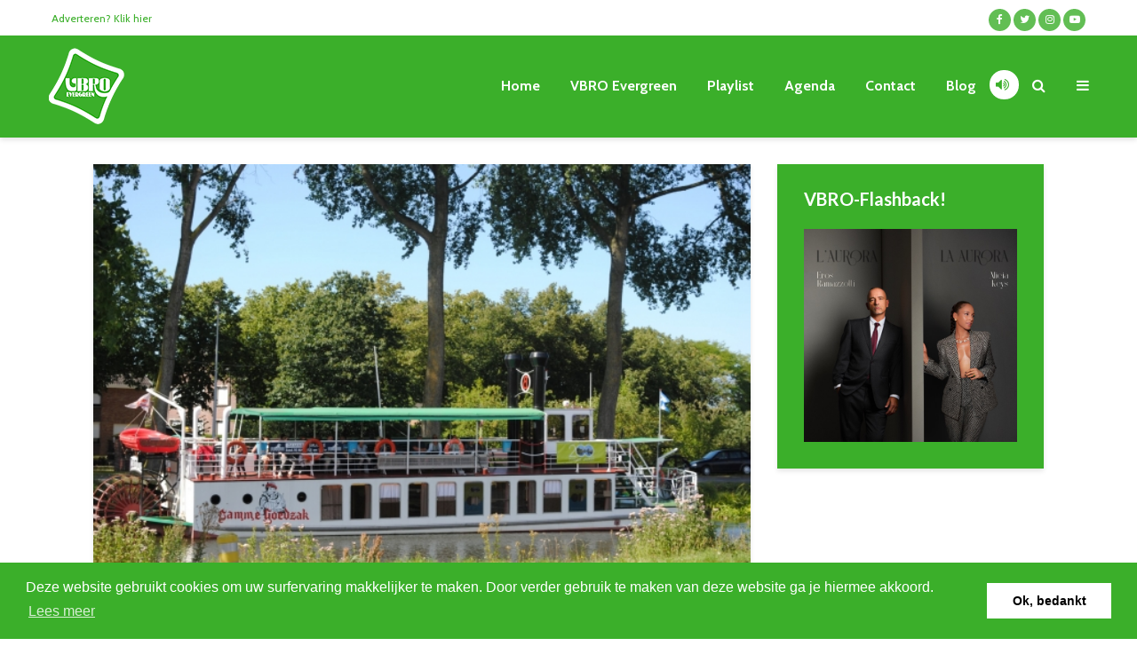

--- FILE ---
content_type: text/html; charset=UTF-8
request_url: https://vbroevergreen.be/nieuws/lamme-goedzak-vaart-weer-naar-damme/
body_size: 12358
content:
<!DOCTYPE html>
<html lang="nl" class="no-js">
<head>
	<meta charset="UTF-8">
	<meta name="viewport" content="width=device-width,initial-scale=1.0">
	<title>Lamme Goedzak vaart weer naar Damme &#8211; VBRO Evergreen</title>
<meta name='robots' content='max-image-preview:large' />
<link rel='dns-prefetch' href='//fonts.googleapis.com' />
<link rel="alternate" type="application/rss+xml" title="VBRO Evergreen &raquo; Feed" href="https://vbroevergreen.be/feed/" />
<link rel="alternate" type="application/rss+xml" title="VBRO Evergreen &raquo; Reactiesfeed" href="https://vbroevergreen.be/comments/feed/" />
<script type="text/javascript">
/* <![CDATA[ */
window._wpemojiSettings = {"baseUrl":"https:\/\/s.w.org\/images\/core\/emoji\/14.0.0\/72x72\/","ext":".png","svgUrl":"https:\/\/s.w.org\/images\/core\/emoji\/14.0.0\/svg\/","svgExt":".svg","source":{"concatemoji":"https:\/\/vbroevergreen.be\/wp-includes\/js\/wp-emoji-release.min.js?ver=6.4.3"}};
/*! This file is auto-generated */
!function(i,n){var o,s,e;function c(e){try{var t={supportTests:e,timestamp:(new Date).valueOf()};sessionStorage.setItem(o,JSON.stringify(t))}catch(e){}}function p(e,t,n){e.clearRect(0,0,e.canvas.width,e.canvas.height),e.fillText(t,0,0);var t=new Uint32Array(e.getImageData(0,0,e.canvas.width,e.canvas.height).data),r=(e.clearRect(0,0,e.canvas.width,e.canvas.height),e.fillText(n,0,0),new Uint32Array(e.getImageData(0,0,e.canvas.width,e.canvas.height).data));return t.every(function(e,t){return e===r[t]})}function u(e,t,n){switch(t){case"flag":return n(e,"\ud83c\udff3\ufe0f\u200d\u26a7\ufe0f","\ud83c\udff3\ufe0f\u200b\u26a7\ufe0f")?!1:!n(e,"\ud83c\uddfa\ud83c\uddf3","\ud83c\uddfa\u200b\ud83c\uddf3")&&!n(e,"\ud83c\udff4\udb40\udc67\udb40\udc62\udb40\udc65\udb40\udc6e\udb40\udc67\udb40\udc7f","\ud83c\udff4\u200b\udb40\udc67\u200b\udb40\udc62\u200b\udb40\udc65\u200b\udb40\udc6e\u200b\udb40\udc67\u200b\udb40\udc7f");case"emoji":return!n(e,"\ud83e\udef1\ud83c\udffb\u200d\ud83e\udef2\ud83c\udfff","\ud83e\udef1\ud83c\udffb\u200b\ud83e\udef2\ud83c\udfff")}return!1}function f(e,t,n){var r="undefined"!=typeof WorkerGlobalScope&&self instanceof WorkerGlobalScope?new OffscreenCanvas(300,150):i.createElement("canvas"),a=r.getContext("2d",{willReadFrequently:!0}),o=(a.textBaseline="top",a.font="600 32px Arial",{});return e.forEach(function(e){o[e]=t(a,e,n)}),o}function t(e){var t=i.createElement("script");t.src=e,t.defer=!0,i.head.appendChild(t)}"undefined"!=typeof Promise&&(o="wpEmojiSettingsSupports",s=["flag","emoji"],n.supports={everything:!0,everythingExceptFlag:!0},e=new Promise(function(e){i.addEventListener("DOMContentLoaded",e,{once:!0})}),new Promise(function(t){var n=function(){try{var e=JSON.parse(sessionStorage.getItem(o));if("object"==typeof e&&"number"==typeof e.timestamp&&(new Date).valueOf()<e.timestamp+604800&&"object"==typeof e.supportTests)return e.supportTests}catch(e){}return null}();if(!n){if("undefined"!=typeof Worker&&"undefined"!=typeof OffscreenCanvas&&"undefined"!=typeof URL&&URL.createObjectURL&&"undefined"!=typeof Blob)try{var e="postMessage("+f.toString()+"("+[JSON.stringify(s),u.toString(),p.toString()].join(",")+"));",r=new Blob([e],{type:"text/javascript"}),a=new Worker(URL.createObjectURL(r),{name:"wpTestEmojiSupports"});return void(a.onmessage=function(e){c(n=e.data),a.terminate(),t(n)})}catch(e){}c(n=f(s,u,p))}t(n)}).then(function(e){for(var t in e)n.supports[t]=e[t],n.supports.everything=n.supports.everything&&n.supports[t],"flag"!==t&&(n.supports.everythingExceptFlag=n.supports.everythingExceptFlag&&n.supports[t]);n.supports.everythingExceptFlag=n.supports.everythingExceptFlag&&!n.supports.flag,n.DOMReady=!1,n.readyCallback=function(){n.DOMReady=!0}}).then(function(){return e}).then(function(){var e;n.supports.everything||(n.readyCallback(),(e=n.source||{}).concatemoji?t(e.concatemoji):e.wpemoji&&e.twemoji&&(t(e.twemoji),t(e.wpemoji)))}))}((window,document),window._wpemojiSettings);
/* ]]> */
</script>
<style id='wp-emoji-styles-inline-css' type='text/css'>

	img.wp-smiley, img.emoji {
		display: inline !important;
		border: none !important;
		box-shadow: none !important;
		height: 1em !important;
		width: 1em !important;
		margin: 0 0.07em !important;
		vertical-align: -0.1em !important;
		background: none !important;
		padding: 0 !important;
	}
</style>
<link rel='stylesheet' id='wp-block-library-css' href='https://vbroevergreen.be/wp-includes/css/dist/block-library/style.min.css?ver=6.4.3' type='text/css' media='all' />
<style id='classic-theme-styles-inline-css' type='text/css'>
/*! This file is auto-generated */
.wp-block-button__link{color:#fff;background-color:#32373c;border-radius:9999px;box-shadow:none;text-decoration:none;padding:calc(.667em + 2px) calc(1.333em + 2px);font-size:1.125em}.wp-block-file__button{background:#32373c;color:#fff;text-decoration:none}
</style>
<style id='global-styles-inline-css' type='text/css'>
body{--wp--preset--color--black: #000000;--wp--preset--color--cyan-bluish-gray: #abb8c3;--wp--preset--color--white: #ffffff;--wp--preset--color--pale-pink: #f78da7;--wp--preset--color--vivid-red: #cf2e2e;--wp--preset--color--luminous-vivid-orange: #ff6900;--wp--preset--color--luminous-vivid-amber: #fcb900;--wp--preset--color--light-green-cyan: #7bdcb5;--wp--preset--color--vivid-green-cyan: #00d084;--wp--preset--color--pale-cyan-blue: #8ed1fc;--wp--preset--color--vivid-cyan-blue: #0693e3;--wp--preset--color--vivid-purple: #9b51e0;--wp--preset--color--gridlove-acc: #3baf2a;--wp--preset--color--gridlove-meta: #818181;--wp--preset--color--gridlove-txt: #5e5e5e;--wp--preset--color--gridlove-bg: #ffffff;--wp--preset--color--gridlove-highlight-acc: #3baf2a;--wp--preset--color--gridlove-highlight-txt: #ffffff;--wp--preset--color--gridlove-highlight-bg: #3baf2a;--wp--preset--gradient--vivid-cyan-blue-to-vivid-purple: linear-gradient(135deg,rgba(6,147,227,1) 0%,rgb(155,81,224) 100%);--wp--preset--gradient--light-green-cyan-to-vivid-green-cyan: linear-gradient(135deg,rgb(122,220,180) 0%,rgb(0,208,130) 100%);--wp--preset--gradient--luminous-vivid-amber-to-luminous-vivid-orange: linear-gradient(135deg,rgba(252,185,0,1) 0%,rgba(255,105,0,1) 100%);--wp--preset--gradient--luminous-vivid-orange-to-vivid-red: linear-gradient(135deg,rgba(255,105,0,1) 0%,rgb(207,46,46) 100%);--wp--preset--gradient--very-light-gray-to-cyan-bluish-gray: linear-gradient(135deg,rgb(238,238,238) 0%,rgb(169,184,195) 100%);--wp--preset--gradient--cool-to-warm-spectrum: linear-gradient(135deg,rgb(74,234,220) 0%,rgb(151,120,209) 20%,rgb(207,42,186) 40%,rgb(238,44,130) 60%,rgb(251,105,98) 80%,rgb(254,248,76) 100%);--wp--preset--gradient--blush-light-purple: linear-gradient(135deg,rgb(255,206,236) 0%,rgb(152,150,240) 100%);--wp--preset--gradient--blush-bordeaux: linear-gradient(135deg,rgb(254,205,165) 0%,rgb(254,45,45) 50%,rgb(107,0,62) 100%);--wp--preset--gradient--luminous-dusk: linear-gradient(135deg,rgb(255,203,112) 0%,rgb(199,81,192) 50%,rgb(65,88,208) 100%);--wp--preset--gradient--pale-ocean: linear-gradient(135deg,rgb(255,245,203) 0%,rgb(182,227,212) 50%,rgb(51,167,181) 100%);--wp--preset--gradient--electric-grass: linear-gradient(135deg,rgb(202,248,128) 0%,rgb(113,206,126) 100%);--wp--preset--gradient--midnight: linear-gradient(135deg,rgb(2,3,129) 0%,rgb(40,116,252) 100%);--wp--preset--font-size--small: 12.8px;--wp--preset--font-size--medium: 20px;--wp--preset--font-size--large: 20.8px;--wp--preset--font-size--x-large: 42px;--wp--preset--font-size--normal: 16px;--wp--preset--font-size--huge: 27.2px;--wp--preset--spacing--20: 0.44rem;--wp--preset--spacing--30: 0.67rem;--wp--preset--spacing--40: 1rem;--wp--preset--spacing--50: 1.5rem;--wp--preset--spacing--60: 2.25rem;--wp--preset--spacing--70: 3.38rem;--wp--preset--spacing--80: 5.06rem;--wp--preset--shadow--natural: 6px 6px 9px rgba(0, 0, 0, 0.2);--wp--preset--shadow--deep: 12px 12px 50px rgba(0, 0, 0, 0.4);--wp--preset--shadow--sharp: 6px 6px 0px rgba(0, 0, 0, 0.2);--wp--preset--shadow--outlined: 6px 6px 0px -3px rgba(255, 255, 255, 1), 6px 6px rgba(0, 0, 0, 1);--wp--preset--shadow--crisp: 6px 6px 0px rgba(0, 0, 0, 1);}:where(.is-layout-flex){gap: 0.5em;}:where(.is-layout-grid){gap: 0.5em;}body .is-layout-flow > .alignleft{float: left;margin-inline-start: 0;margin-inline-end: 2em;}body .is-layout-flow > .alignright{float: right;margin-inline-start: 2em;margin-inline-end: 0;}body .is-layout-flow > .aligncenter{margin-left: auto !important;margin-right: auto !important;}body .is-layout-constrained > .alignleft{float: left;margin-inline-start: 0;margin-inline-end: 2em;}body .is-layout-constrained > .alignright{float: right;margin-inline-start: 2em;margin-inline-end: 0;}body .is-layout-constrained > .aligncenter{margin-left: auto !important;margin-right: auto !important;}body .is-layout-constrained > :where(:not(.alignleft):not(.alignright):not(.alignfull)){max-width: var(--wp--style--global--content-size);margin-left: auto !important;margin-right: auto !important;}body .is-layout-constrained > .alignwide{max-width: var(--wp--style--global--wide-size);}body .is-layout-flex{display: flex;}body .is-layout-flex{flex-wrap: wrap;align-items: center;}body .is-layout-flex > *{margin: 0;}body .is-layout-grid{display: grid;}body .is-layout-grid > *{margin: 0;}:where(.wp-block-columns.is-layout-flex){gap: 2em;}:where(.wp-block-columns.is-layout-grid){gap: 2em;}:where(.wp-block-post-template.is-layout-flex){gap: 1.25em;}:where(.wp-block-post-template.is-layout-grid){gap: 1.25em;}.has-black-color{color: var(--wp--preset--color--black) !important;}.has-cyan-bluish-gray-color{color: var(--wp--preset--color--cyan-bluish-gray) !important;}.has-white-color{color: var(--wp--preset--color--white) !important;}.has-pale-pink-color{color: var(--wp--preset--color--pale-pink) !important;}.has-vivid-red-color{color: var(--wp--preset--color--vivid-red) !important;}.has-luminous-vivid-orange-color{color: var(--wp--preset--color--luminous-vivid-orange) !important;}.has-luminous-vivid-amber-color{color: var(--wp--preset--color--luminous-vivid-amber) !important;}.has-light-green-cyan-color{color: var(--wp--preset--color--light-green-cyan) !important;}.has-vivid-green-cyan-color{color: var(--wp--preset--color--vivid-green-cyan) !important;}.has-pale-cyan-blue-color{color: var(--wp--preset--color--pale-cyan-blue) !important;}.has-vivid-cyan-blue-color{color: var(--wp--preset--color--vivid-cyan-blue) !important;}.has-vivid-purple-color{color: var(--wp--preset--color--vivid-purple) !important;}.has-black-background-color{background-color: var(--wp--preset--color--black) !important;}.has-cyan-bluish-gray-background-color{background-color: var(--wp--preset--color--cyan-bluish-gray) !important;}.has-white-background-color{background-color: var(--wp--preset--color--white) !important;}.has-pale-pink-background-color{background-color: var(--wp--preset--color--pale-pink) !important;}.has-vivid-red-background-color{background-color: var(--wp--preset--color--vivid-red) !important;}.has-luminous-vivid-orange-background-color{background-color: var(--wp--preset--color--luminous-vivid-orange) !important;}.has-luminous-vivid-amber-background-color{background-color: var(--wp--preset--color--luminous-vivid-amber) !important;}.has-light-green-cyan-background-color{background-color: var(--wp--preset--color--light-green-cyan) !important;}.has-vivid-green-cyan-background-color{background-color: var(--wp--preset--color--vivid-green-cyan) !important;}.has-pale-cyan-blue-background-color{background-color: var(--wp--preset--color--pale-cyan-blue) !important;}.has-vivid-cyan-blue-background-color{background-color: var(--wp--preset--color--vivid-cyan-blue) !important;}.has-vivid-purple-background-color{background-color: var(--wp--preset--color--vivid-purple) !important;}.has-black-border-color{border-color: var(--wp--preset--color--black) !important;}.has-cyan-bluish-gray-border-color{border-color: var(--wp--preset--color--cyan-bluish-gray) !important;}.has-white-border-color{border-color: var(--wp--preset--color--white) !important;}.has-pale-pink-border-color{border-color: var(--wp--preset--color--pale-pink) !important;}.has-vivid-red-border-color{border-color: var(--wp--preset--color--vivid-red) !important;}.has-luminous-vivid-orange-border-color{border-color: var(--wp--preset--color--luminous-vivid-orange) !important;}.has-luminous-vivid-amber-border-color{border-color: var(--wp--preset--color--luminous-vivid-amber) !important;}.has-light-green-cyan-border-color{border-color: var(--wp--preset--color--light-green-cyan) !important;}.has-vivid-green-cyan-border-color{border-color: var(--wp--preset--color--vivid-green-cyan) !important;}.has-pale-cyan-blue-border-color{border-color: var(--wp--preset--color--pale-cyan-blue) !important;}.has-vivid-cyan-blue-border-color{border-color: var(--wp--preset--color--vivid-cyan-blue) !important;}.has-vivid-purple-border-color{border-color: var(--wp--preset--color--vivid-purple) !important;}.has-vivid-cyan-blue-to-vivid-purple-gradient-background{background: var(--wp--preset--gradient--vivid-cyan-blue-to-vivid-purple) !important;}.has-light-green-cyan-to-vivid-green-cyan-gradient-background{background: var(--wp--preset--gradient--light-green-cyan-to-vivid-green-cyan) !important;}.has-luminous-vivid-amber-to-luminous-vivid-orange-gradient-background{background: var(--wp--preset--gradient--luminous-vivid-amber-to-luminous-vivid-orange) !important;}.has-luminous-vivid-orange-to-vivid-red-gradient-background{background: var(--wp--preset--gradient--luminous-vivid-orange-to-vivid-red) !important;}.has-very-light-gray-to-cyan-bluish-gray-gradient-background{background: var(--wp--preset--gradient--very-light-gray-to-cyan-bluish-gray) !important;}.has-cool-to-warm-spectrum-gradient-background{background: var(--wp--preset--gradient--cool-to-warm-spectrum) !important;}.has-blush-light-purple-gradient-background{background: var(--wp--preset--gradient--blush-light-purple) !important;}.has-blush-bordeaux-gradient-background{background: var(--wp--preset--gradient--blush-bordeaux) !important;}.has-luminous-dusk-gradient-background{background: var(--wp--preset--gradient--luminous-dusk) !important;}.has-pale-ocean-gradient-background{background: var(--wp--preset--gradient--pale-ocean) !important;}.has-electric-grass-gradient-background{background: var(--wp--preset--gradient--electric-grass) !important;}.has-midnight-gradient-background{background: var(--wp--preset--gradient--midnight) !important;}.has-small-font-size{font-size: var(--wp--preset--font-size--small) !important;}.has-medium-font-size{font-size: var(--wp--preset--font-size--medium) !important;}.has-large-font-size{font-size: var(--wp--preset--font-size--large) !important;}.has-x-large-font-size{font-size: var(--wp--preset--font-size--x-large) !important;}
.wp-block-navigation a:where(:not(.wp-element-button)){color: inherit;}
:where(.wp-block-post-template.is-layout-flex){gap: 1.25em;}:where(.wp-block-post-template.is-layout-grid){gap: 1.25em;}
:where(.wp-block-columns.is-layout-flex){gap: 2em;}:where(.wp-block-columns.is-layout-grid){gap: 2em;}
.wp-block-pullquote{font-size: 1.5em;line-height: 1.6;}
</style>
<link rel='stylesheet' id='contact-form-7-css' href='https://vbroevergreen.be/wp-content/plugins/contact-form-7/includes/css/styles.css?ver=5.8.7' type='text/css' media='all' />
<link rel='stylesheet' id='gridlove-fonts-css' href='https://fonts.googleapis.com/css?family=Cabin%3A400%2C700%7CLato%3A400%2C700&#038;subset=latin%2Clatin-ext&#038;ver=1.9.7' type='text/css' media='all' />
<link rel='stylesheet' id='gridlove-main-css' href='https://vbroevergreen.be/wp-content/themes/gridlove/assets/css/min.css?ver=1.9.7' type='text/css' media='all' />
<style id='gridlove-main-inline-css' type='text/css'>
body{font-size: 16px;}h1, .h1 {font-size: 40px;}h2, .h2,.col-lg-12 .gridlove-post-b .h3 {font-size: 26px;}h3, .h3 {font-size: 22px;}h4, .h4 {font-size: 20px;}h5, .h5 {font-size: 18px;}h6, .h6 {font-size: 16px;}.widget, .gridlove-header-responsive .sub-menu, .gridlove-site-header .sub-menu{font-size: 14px;}.gridlove-main-navigation {font-size: 16px;}.gridlove-post {font-size: 16px;}body{background-color: #ffffff;color: #5e5e5e;font-family: 'Cabin';font-weight: 400;}h1, h2, h3, h4, h5, h6,.h1, .h2, .h3, .h4, .h5, .h6,blockquote,thead td,.comment-author b,q:before,#bbpress-forums .bbp-forum-title, #bbpress-forums .bbp-topic-permalink{color: #111111;font-family: 'Lato';font-weight: 700;}.gridlove-main-nav a,.gridlove-posts-widget a{font-family: 'Cabin';font-weight: 700;}.gridlove-header-top{background-color: #ffffff;color: #3baf2a;}.gridlove-header-top a{color: #3baf2a;}.gridlove-header-top a:hover{color: #3baf2a;}.gridlove-header-wrapper,.gridlove-header-middle .sub-menu,.gridlove-header-responsive,.gridlove-header-responsive .sub-menu{background-color:#3baf2a; }.gridlove-header-middle,.gridlove-header-middle a,.gridlove-header-responsive,.gridlove-header-responsive a{color: #ffffff;}.gridlove-header-middle a:hover,.gridlove-header-middle .gridlove-sidebar-action:hover,.gridlove-header-middle .gridlove-actions-button > span:hover,.gridlove-header-middle .current_page_item > a,.gridlove-header-middle .current_page_ancestor > a,.gridlove-header-middle .current-menu-item > a,.gridlove-header-middle .current-menu-ancestor > a,.gridlove-header-middle .gridlove-category-menu article:hover a,.gridlove-header-responsive a:hover{color: #ffffff;}.gridlove-header-middle .active>span,.gridlove-header-middle .gridlove-main-nav>li.menu-item-has-children:hover>a,.gridlove-header-middle .gridlove-social-icons:hover>span,.gridlove-header-responsive .active>span{background-color: rgba(255,255,255,0.05)}.gridlove-header-middle .gridlove-button-search{background-color: #ffffff;}.gridlove-header-middle .gridlove-search-form input{border-color: rgba(255,255,255,0.1)}.gridlove-header-middle .sub-menu,.gridlove-header-responsive .sub-menu{border-top: 1px solid rgba(255,255,255,0.05)}.gridlove-header-middle{height: 115px;}.gridlove-logo{max-height: 115px;}.gridlove-branding-bg{background:#f0233b;}.gridlove-header-responsive .gridlove-actions-button:hover >span{color:#ffffff;}.gridlove-sidebar-action .gridlove-bars:before,.gridlove-sidebar-action .gridlove-bars:after{background:#ffffff;}.gridlove-sidebar-action:hover .gridlove-bars:before,.gridlove-sidebar-action:hover .gridlove-bars:after{background:#ffffff;}.gridlove-sidebar-action .gridlove-bars{border-color: #ffffff;}.gridlove-sidebar-action:hover .gridlove-bars{border-color:#ffffff;}.gridlove-header-bottom .sub-menu{ background-color:#3baf2a;}.gridlove-header-bottom .sub-menu a{color:#ffffff;}.gridlove-header-bottom .sub-menu a:hover,.gridlove-header-bottom .gridlove-category-menu article:hover a{color:#009cff;}.gridlove-header-bottom{background-color:#ffffff;}.gridlove-header-bottom,.gridlove-header-bottom a{color: #111111;}.gridlove-header-bottom a:hover,.gridlove-header-bottom .gridlove-sidebar-action:hover,.gridlove-header-bottom .gridlove-actions-button > span:hover,.gridlove-header-bottom .current_page_item > a,.gridlove-header-bottom .current_page_ancestor > a,.gridlove-header-bottom .current-menu-item > a,.gridlove-header-bottom .current-menu-ancestor > a {color: #009cff;}.gridlove-header-bottom .active>span,.gridlove-header-bottom .gridlove-main-nav>li.menu-item-has-children:hover>a,.gridlove-header-bottom .gridlove-social-icons:hover>span{background-color: rgba(17,17,17,0.05)}.gridlove-header-bottom .gridlove-search-form input{border-color: rgba(17,17,17,0.1)}.gridlove-header-bottom,.gridlove-header-bottom .sub-menu{border-top: 1px solid rgba(17,17,17,0.07)}.gridlove-header-bottom .gridlove-button-search{background-color: #009cff;}.gridlove-header-sticky,.gridlove-header-sticky .sub-menu{background-color:#3baf2a; }.gridlove-header-sticky,.gridlove-header-sticky a{color: #ffffff;}.gridlove-header-sticky a:hover,.gridlove-header-sticky .gridlove-sidebar-action:hover,.gridlove-header-sticky .gridlove-actions-button > span:hover,.gridlove-header-sticky .current_page_item > a,.gridlove-header-sticky .current_page_ancestor > a,.gridlove-header-sticky .current-menu-item > a,.gridlove-header-sticky .current-menu-ancestor > a,.gridlove-header-sticky .gridlove-category-menu article:hover a{color: #ffffff;}.gridlove-header-sticky .active>span,.gridlove-header-sticky .gridlove-main-nav>li.menu-item-has-children:hover>a,.gridlove-header-sticky .gridlove-social-icons:hover>span{background-color: rgba(255,255,255,0.05)}.gridlove-header-sticky .gridlove-search-form input{border-color: rgba(255,255,255,0.1)}.gridlove-header-sticky .sub-menu{border-top: 1px solid rgba(255,255,255,0.05)}.gridlove-header-sticky .gridlove-button-search{background-color: #ffffff;}.gridlove-cover-area,.gridlove-cover{height:500px; }.gridlove-cover-area .gridlove-cover-bg img{width:1500px; }.gridlove-box,#disqus_thread{background: #ffffff;}a{color: #5e5e5e;}.entry-title a{ color: #111111;}a:hover,.comment-reply-link,#cancel-comment-reply-link,.gridlove-box .entry-title a:hover,.gridlove-posts-widget article:hover a{color: #3baf2a;}.entry-content p a,.widget_text a,.entry-content ul a,.entry-content ol a,.gridlove-text-module-content p a{color: #3baf2a; border-color: rgba(59,175,42,0.8);}.entry-content p a:hover,.widget_text a:hover,.entry-content ul a:hover,.entry-content ol a:hover,.gridlove-text-module-content p a:hover{border-bottom: 1px solid transparent;}.comment-reply-link:hover,.gallery .gallery-item a:after, .wp-block-gallery .blocks-gallery-item a:after, .entry-content a.gridlove-popup-img {color: #5e5e5e; }.gridlove-post-b .box-col-b:only-child .entry-title a,.gridlove-post-d .entry-overlay:only-child .entry-title a{color: #111111;}.gridlove-post-b .box-col-b:only-child .entry-title a:hover,.gridlove-post-d .entry-overlay:only-child .entry-title a:hover,.gridlove-content .entry-header .gridlove-breadcrumbs a,.gridlove-content .entry-header .gridlove-breadcrumbs a:hover,.module-header .gridlove-breadcrumbs a,.module-header .gridlove-breadcrumbs a:hover { color: #3baf2a; }.gridlove-post-b .box-col-b:only-child .meta-item,.gridlove-post-b .box-col-b:only-child .entry-meta a,.gridlove-post-b .box-col-b:only-child .entry-meta span,.gridlove-post-d .entry-overlay:only-child .meta-item,.gridlove-post-d .entry-overlay:only-child .entry-meta a,.gridlove-post-d .entry-overlay:only-child .entry-meta span {color: #818181;}.entry-meta .meta-item, .entry-meta a, .entry-meta span,.comment-metadata a{color: #818181;}blockquote{color: rgba(17,17,17,0.8);}blockquote:before{color: rgba(17,17,17,0.15);}.entry-meta a:hover{color: #111111;}.widget_tag_cloud a,.entry-tags a,.entry-content .wp-block-tag-cloud a{ background: rgba(94,94,94,0.1); color: #5e5e5e; }.submit,.gridlove-button,.mks_autor_link_wrap a,.mks_read_more a,input[type="submit"],button[type="submit"],.gridlove-cat, .gridlove-pill,.gridlove-button-search,body div.wpforms-container-full .wpforms-form input[type=submit], body div.wpforms-container-full .wpforms-form button[type=submit], body div.wpforms-container-full .wpforms-form .wpforms-page-button,.add_to_cart_button{color:#FFF;background-color: #3baf2a;}body div.wpforms-container-full .wpforms-form input[type=submit]:hover, body div.wpforms-container-full .wpforms-form input[type=submit]:focus, body div.wpforms-container-full .wpforms-form input[type=submit]:active, body div.wpforms-container-full .wpforms-form button[type=submit]:hover, body div.wpforms-container-full .wpforms-form button[type=submit]:focus, body div.wpforms-container-full .wpforms-form button[type=submit]:active, body div.wpforms-container-full .wpforms-form .wpforms-page-button:hover, body div.wpforms-container-full .wpforms-form .wpforms-page-button:active, body div.wpforms-container-full .wpforms-form .wpforms-page-button:focus {color:#FFF;background-color: #3baf2a;}.wp-block-button__link{background-color: #3baf2a; }.gridlove-button:hover,.add_to_cart_button:hover{color:#FFF;}.gridlove-share a:hover{background:rgba(17, 17, 17, .8);color:#FFF;}.gridlove-pill:hover,.gridlove-author-links a:hover,.entry-category a:hover{background: #111;color: #FFF;}.gridlove-cover-content .entry-category a:hover,.entry-overlay .entry-category a:hover,.gridlove-highlight .entry-category a:hover,.gridlove-box.gridlove-post-d .entry-overlay .entry-category a:hover,.gridlove-post-a .entry-category a:hover,.gridlove-highlight .gridlove-format-icon{background: #FFF;color: #111;}.gridlove-author, .gridlove-prev-next-nav,.comment .comment-respond{border-color: rgba(94,94,94,0.1);}.gridlove-load-more a,.gridlove-pagination .gridlove-next a,.gridlove-pagination .gridlove-prev a,.gridlove-pagination .next,.gridlove-pagination .prev,.gridlove-infinite-scroll a,.double-bounce1, .double-bounce2,.gridlove-link-pages > span,.module-actions ul.page-numbers span.page-numbers{color:#FFF;background-color: #3baf2a;}.gridlove-pagination .current{background-color:rgba(94,94,94,0.1);}.gridlove-highlight{background: #3baf2a;}.gridlove-highlight,.gridlove-highlight h4,.gridlove-highlight a{color: #ffffff;}.gridlove-highlight .entry-meta .meta-item, .gridlove-highlight .entry-meta a, .gridlove-highlight .entry-meta span,.gridlove-highlight p{color: rgba(255,255,255,0.8);}.gridlove-highlight .gridlove-author-links .fa-link,.gridlove-highlight .gridlove_category_widget .gridlove-full-color li a:after{background: #3baf2a;}.gridlove-highlight .entry-meta a:hover{color: #ffffff;}.gridlove-highlight.gridlove-post-d .entry-image a:after{background-color: rgba(59,175,42,0.7);}.gridlove-highlight.gridlove-post-d:hover .entry-image a:after{background-color: rgba(59,175,42,0.9);}.gridlove-highlight.gridlove-post-a .entry-image:hover>a:after, .gridlove-highlight.gridlove-post-b .entry-image:hover a:after{background-color: rgba(59,175,42,0.2);}.gridlove-highlight .gridlove-slider-controls > div{background-color: rgba(255,255,255,0.1);color: #ffffff; }.gridlove-highlight .gridlove-slider-controls > div:hover{background-color: rgba(255,255,255,0.3);color: #ffffff; }.gridlove-highlight.gridlove-box .entry-title a:hover{color: #3baf2a;}.gridlove-highlight.widget_meta a, .gridlove-highlight.widget_recent_entries li, .gridlove-highlight.widget_recent_comments li, .gridlove-highlight.widget_nav_menu a, .gridlove-highlight.widget_archive li, .gridlove-highlight.widget_pages a{border-color: rgba(255,255,255,0.1);}.gridlove-cover-content .entry-meta .meta-item, .gridlove-cover-content .entry-meta a, .gridlove-cover-content .entry-meta span,.gridlove-cover-area .gridlove-breadcrumbs,.gridlove-cover-area .gridlove-breadcrumbs a,.gridlove-cover-area .gridlove-breadcrumbs .breadcrumb_last,body .gridlove-content .entry-overlay .gridlove-breadcrumbs {color: rgba(255, 255, 255, .8);}.gridlove-cover-content .entry-meta a:hover,.gridlove-cover-area .gridlove-breadcrumbs a:hover {color: rgba(255, 255, 255, 1);}.module-title h2,.module-title .h2{ color: #111111; }.gridlove-action-link,.gridlove-slider-controls > div,.module-actions ul.page-numbers .next.page-numbers,.module-actions ul.page-numbers .prev.page-numbers{background: rgba(17,17,17,0.1); color: #111111; }.gridlove-slider-controls > div:hover,.gridlove-action-link:hover,.module-actions ul.page-numbers .next.page-numbers:hover,.module-actions ul.page-numbers .prev.page-numbers:hover{color: #111111;background: rgba(17,17,17,0.3); }.gridlove-pn-ico,.gridlove-author-links .fa-link{background: rgba(94,94,94,0.1); color: #5e5e5e;}.gridlove-prev-next-nav a:hover .gridlove-pn-ico{background: rgba(59,175,42,1); color: #ffffff;}.widget_meta a,.widget_recent_entries li,.widget_recent_comments li,.widget_nav_menu a,.widget_archive li,.widget_pages a,.widget_categories li,.gridlove_category_widget .gridlove-count-color li,.widget_categories .children li,.widget_archiv .children li{border-color: rgba(94,94,94,0.1);}.widget_recent_entries a:hover,.menu-item-has-children.active > span,.menu-item-has-children.active > a,.gridlove-nav-widget-acordion:hover,.widget_recent_comments .recentcomments a.url:hover{color: #3baf2a;}.widget_recent_comments .url,.post-date,.widget_recent_comments .recentcomments,.gridlove-nav-widget-acordion,.widget_archive li,.rss-date,.widget_categories li,.widget_archive li{color:#818181;}.widget_pages .children,.widget_nav_menu .sub-menu{background:#3baf2a;color:#FFF;}.widget_pages .children a,.widget_nav_menu .sub-menu a,.widget_nav_menu .sub-menu span,.widget_pages .children span{color:#FFF;}.widget_tag_cloud a:hover,.entry-tags a:hover,.entry-content .wp-block-tag-cloud a:hover{background: #3baf2a;color:#FFF;}.gridlove-footer{background: #3f3f3f;color: #ffffff;}.gridlove-footer .widget-title{color: #ffffff;}.gridlove-footer a{color: rgba(255,255,255,0.8);}.gridlove-footer a:hover{color: #ffffff;}.gridlove-footer .widget_recent_comments .url, .gridlove-footer .post-date, .gridlove-footer .widget_recent_comments .recentcomments, .gridlove-footer .gridlove-nav-widget-acordion, .gridlove-footer .widget_archive li, .gridlove-footer .rss-date{color: rgba(255,255,255,0.8); }.gridlove-footer .widget_meta a, .gridlove-footer .widget_recent_entries li, .gridlove-footer .widget_recent_comments li, .gridlove-footer .widget_nav_menu a, .gridlove-footer .widget_archive li, .gridlove-footer .widget_pages a,.gridlove-footer table,.gridlove-footer td,.gridlove-footer th,.gridlove-footer .widget_calendar table,.gridlove-footer .widget.widget_categories select,.gridlove-footer .widget_calendar table tfoot tr td{border-color: rgba(255,255,255,0.2);}table,thead,td,th,.widget_calendar table{ border-color: rgba(94,94,94,0.1);}input[type="text"], input[type="email"],input[type="search"], input[type="url"], input[type="tel"], input[type="number"], input[type="date"], input[type="password"], select, textarea{border-color: rgba(94,94,94,0.2);}div.mejs-container .mejs-controls {background-color: rgba(94,94,94,0.1);}body .mejs-controls .mejs-time-rail .mejs-time-current{background: #3baf2a;}body .mejs-video.mejs-container .mejs-controls{background-color: rgba(255,255,255,0.9);}.wp-block-cover .wp-block-cover-image-text, .wp-block-cover .wp-block-cover-text, .wp-block-cover h2, .wp-block-cover-image .wp-block-cover-image-text, .wp-block-cover-image .wp-block-cover-text, .wp-block-cover-image h2{font-family: 'Lato';font-weight: 700; }.wp-block-cover-image .wp-block-cover-image-text, .wp-block-cover-image h2{font-size: 26px;}.widget_display_replies li, .widget_display_topics li{ color:#818181; }.has-small-font-size{ font-size: 12px;}.has-large-font-size{ font-size: 20px;}.has-huge-font-size{ font-size: 25px;}@media(min-width: 1024px){.has-small-font-size{ font-size: 12px;}.has-normal-font-size{ font-size: 16px;}.has-large-font-size{ font-size: 20px;}.has-huge-font-size{ font-size: 27px;}}.has-gridlove-acc-background-color{ background-color: #3baf2a;}.has-gridlove-acc-color{ color: #3baf2a;}.has-gridlove-meta-background-color{ background-color: #818181;}.has-gridlove-meta-color{ color: #818181;}.has-gridlove-txt-background-color{ background-color: #5e5e5e;}.has-gridlove-txt-color{ color: #5e5e5e;}.has-gridlove-bg-background-color{ background-color: #ffffff;}.has-gridlove-bg-color{ color: #ffffff;}.has-gridlove-highlight-acc-background-color{ background-color: #3baf2a;}.has-gridlove-highlight-acc-color{ color: #3baf2a;}.has-gridlove-highlight-txt-background-color{ background-color: #ffffff;}.has-gridlove-highlight-txt-color{ color: #ffffff;}.has-gridlove-highlight-bg-background-color{ background-color: #3baf2a;}.has-gridlove-highlight-bg-color{ color: #3baf2a;}.gridlove-cats .gridlove-cat .entry-overlay-wrapper .entry-image:after, .gridlove-cat.gridlove-post-d .entry-image a:after { background-color: rgba(59,175,42,0.7); }.gridlove-cat.gridlove-post-d:hover .entry-image a:after { background-color: rgba(59,175,42,0.9); }
</style>
<link rel='stylesheet' id='meks-social-widget-css' href='https://vbroevergreen.be/wp-content/plugins/meks-smart-social-widget/css/style.css?ver=1.5' type='text/css' media='all' />
<script type="text/javascript" src="https://vbroevergreen.be/wp-includes/js/jquery/jquery.min.js?ver=3.7.1" id="jquery-core-js"></script>
<script type="text/javascript" src="https://vbroevergreen.be/wp-includes/js/jquery/jquery-migrate.min.js?ver=3.4.1" id="jquery-migrate-js"></script>
<link rel="https://api.w.org/" href="https://vbroevergreen.be/wp-json/" /><link rel="alternate" type="application/json" href="https://vbroevergreen.be/wp-json/wp/v2/cpt_nieuws/4042" /><link rel="EditURI" type="application/rsd+xml" title="RSD" href="https://vbroevergreen.be/xmlrpc.php?rsd" />
<link rel="canonical" href="https://vbroevergreen.be/nieuws/lamme-goedzak-vaart-weer-naar-damme/" />
<link rel='shortlink' href='https://vbroevergreen.be/?p=4042' />
<link rel="alternate" type="application/json+oembed" href="https://vbroevergreen.be/wp-json/oembed/1.0/embed?url=https%3A%2F%2Fvbroevergreen.be%2Fnieuws%2Flamme-goedzak-vaart-weer-naar-damme%2F" />
<link rel="alternate" type="text/xml+oembed" href="https://vbroevergreen.be/wp-json/oembed/1.0/embed?url=https%3A%2F%2Fvbroevergreen.be%2Fnieuws%2Flamme-goedzak-vaart-weer-naar-damme%2F&#038;format=xml" />
<meta name="framework" content="Redux 4.1.23" /><style type="text/css">
.feedzy-rss-link-icon:after {
	content: url("https://vbroevergreen.be/wp-content/plugins/feedzy-rss-feeds/img/external-link.png");
	margin-left: 3px;
}
</style>
				<style type="text/css" id="wp-custom-css">
			.gridlove-header-middle .gridlove-button-search {
    background-color: #3baf2a !important;
}
.gridlove-header-sticky .gridlove-button-search {
    background-color: #3baf2a !important;
}

.gridlove-box  {overflow:hidden !important;}

.gridlove-author-links .fa-youtube, .gridlove-soc-menu li :before, .gridlove-soc-responsive-menu a :before {
    background-color: #3baf2a !important;
}		</style>
			<link rel="stylesheet" type="text/css" href="//cdnjs.cloudflare.com/ajax/libs/cookieconsent2/3.0.3/cookieconsent.min.css" />
<script src="//cdnjs.cloudflare.com/ajax/libs/cookieconsent2/3.0.3/cookieconsent.min.js"></script>
<script>
window.addEventListener("load", function(){
window.cookieconsent.initialise({
  "palette": {
    "popup": {
      "background": "#3baf2a"
    },
    "button": {
      "background": "#ffffff"
    }
  },
  "content": {
    "message": "Deze website gebruikt cookies om uw surfervaring makkelijker te maken. Door verder gebruik te maken van deze website ga je hiermee akkoord.",
    "dismiss": "Ok, bedankt",
    "deny": "weigeren",
    "link": "Lees meer",
    "href": "https://www.vbroevergreen.be/cookieverklaring"
  }
})});
</script>
</head>

<body class="cpt_nieuws-template-default single single-cpt_nieuws postid-4042 wp-embed-responsive chrome gridlove-v_1_9_7">

				
			
		<header id="header" class="gridlove-site-header hidden-md-down  gridlove-header-shadow">
				
									<div class="gridlove-header-top">
	<div class="container">

					<div class="gridlove-slot-l">
				<nav class="secondary-navigation">	
		<ul id="menu-top-bar-menu" class="menu"><li id="menu-item-29" class="menu-item menu-item-type-post_type menu-item-object-page menu-item-29"><a href="https://vbroevergreen.be/adverteren/">Adverteren? Klik hier</a></li>
</ul></nav>
  
			</div>
		
		
					<div class="gridlove-slot-r">
				<li>
		<ul id="menu-social-menu" class="gridlove-soc-menu"><li id="menu-item-23" class="menu-item menu-item-type-custom menu-item-object-custom menu-item-23"><a target="_blank" rel="noopener" href="https://www.facebook.com/"><span class="gridlove-social-name">Facebook</span></a></li>
<li id="menu-item-24" class="menu-item menu-item-type-custom menu-item-object-custom menu-item-24"><a target="_blank" rel="noopener" href="https://www.twitter.com/"><span class="gridlove-social-name">Twitter</span></a></li>
<li id="menu-item-25" class="menu-item menu-item-type-custom menu-item-object-custom menu-item-25"><a target="_blank" rel="noopener" href="https://www.instagram.com/"><span class="gridlove-social-name">Instagram</span></a></li>
<li id="menu-item-26" class="menu-item menu-item-type-custom menu-item-object-custom menu-item-26"><a target="_blank" rel="noopener" href="https://www.youtube.com/"><span class="gridlove-social-name">Youtube</span></a></li>
</ul></li>
 
			</div>
			</div>				
</div>				
				<div class="gridlove-header-wrapper">
    <div class="gridlove-header-1 gridlove-header-middle container">
        
        <div class="gridlove-slot-l">
            
<div class="gridlove-site-branding  ">
			<span class="site-title h1"><a href="https://vbroevergreen.be/" rel="home"><img class="gridlove-logo" src="https://vbroevergreen.be/wp-content/themes/gridlove/assets/img/gridlove_logo.png" alt="VBRO Evergreen"></a></span>
	
	
</div>

        </div>

        <div class="gridlove-slot-r">
            <nav class="gridlove-main-navigation">	
				<ul id="menu-hoofdmenu" class="gridlove-main-nav gridlove-menu"><li id="menu-item-13" class="menu-item menu-item-type-post_type menu-item-object-page menu-item-home menu-item-13"><a href="https://vbroevergreen.be/">Home</a></li>
<li id="menu-item-3680" class="menu-item menu-item-type-custom menu-item-object-custom menu-item-has-children menu-item-3680"><a href="#">VBRO Evergreen</a>
<ul class="sub-menu">
	<li id="menu-item-4802" class="menu-item menu-item-type-post_type menu-item-object-page menu-item-4802"><a href="https://vbroevergreen.be/weerpraatjes/">Weerpraatjes</a></li>
	<li id="menu-item-4089" class="menu-item menu-item-type-post_type menu-item-object-page menu-item-4089"><a href="https://vbroevergreen.be/steunend-lid-worden/">Steunend-lid worden</a></li>
	<li id="menu-item-3677" class="menu-item menu-item-type-post_type menu-item-object-page menu-item-3677"><a href="https://vbroevergreen.be/vbro-kanalen/">VBRO-Kanalen</a></li>
	<li id="menu-item-4885" class="menu-item menu-item-type-custom menu-item-object-custom menu-item-4885"><a href="https://vrijeradioshop.be/">Webshop</a></li>
	<li id="menu-item-3678" class="menu-item menu-item-type-post_type menu-item-object-page menu-item-3678"><a href="https://vbroevergreen.be/hoe-luisteren/">Hoe luisteren?</a></li>
	<li id="menu-item-3676" class="menu-item menu-item-type-post_type menu-item-object-page menu-item-3676"><a href="https://vbroevergreen.be/programmering/">vaste programma’s</a></li>
	<li id="menu-item-3679" class="menu-item menu-item-type-post_type menu-item-object-page menu-item-3679"><a href="https://vbroevergreen.be/adverteren/">Adverteren</a></li>
</ul>
</li>
<li id="menu-item-12" class="menu-item menu-item-type-post_type menu-item-object-page menu-item-12"><a href="https://vbroevergreen.be/playlist/">Playlist</a></li>
<li id="menu-item-3675" class="menu-item menu-item-type-post_type menu-item-object-page menu-item-3675"><a href="https://vbroevergreen.be/agenda/">Agenda</a></li>
<li id="menu-item-11" class="menu-item menu-item-type-post_type menu-item-object-page menu-item-11"><a href="https://vbroevergreen.be/contact/">Contact</a></li>
<li id="menu-item-4415" class="menu-item menu-item-type-post_type menu-item-object-page menu-item-4415"><a href="https://vbroevergreen.be/blog/">Blog</a></li>
</ul>	</nav>            	<ul class="gridlove-actions gridlove-menu">
					    <a href="#" onclick="window.open('https://www.vbroevergreen.be/player','_blank','resizable=no,location=no,menubar=no,scrollbars=no,status=no,toolbar=no,fullscreen=no,dependent=no,width=1020,height=850,left=515,top=200,status');  return false;"><span style="padding: 7px;border-radius: 20px;background: #ffffff; color:#3baf2a;">
		<i class="fa fa-volume-up"></i>
	</span></a>
<li class="gridlove-actions-button gridlove-action-search">
	<span>
		<i class="fa fa-search"></i>
	</span>
	<ul class="sub-menu">
		<li>
			<form class="gridlove-search-form" action="https://vbroevergreen.be/" method="get"><input name="s" type="text" value="" placeholder="Typ hier om te zoeken" /><button type="submit" class="gridlove-button-search">Zoeken</button></form>		</li>
	</ul>
</li>					<li class="gridlove-actions-button">
	<span class="gridlove-sidebar-action">
		<i class="fa fa-bars"></i>
	</span>
</li>			</ul>
        </div>
        
    </div>
</div>

									
											<div id="gridlove-header-sticky" class="gridlove-header-sticky">
	<div class="container">
		
		<div class="gridlove-slot-l">
						<div class="gridlove-site-branding mini">
		<span class="site-title h1"><a href="https://vbroevergreen.be/" rel="home"><img class="gridlove-logo-mini" src="https://vbroevergreen.be/wp-content/themes/gridlove/assets/img/gridlove_logo_mini.png" alt="VBRO Evergreen"></a></span>
</div>		</div>	
		<div class="gridlove-slot-r">
							<nav class="gridlove-main-navigation">	
				<ul id="menu-hoofdmenu-1" class="gridlove-main-nav gridlove-menu"><li class="menu-item menu-item-type-post_type menu-item-object-page menu-item-home menu-item-13"><a href="https://vbroevergreen.be/">Home</a></li>
<li class="menu-item menu-item-type-custom menu-item-object-custom menu-item-has-children menu-item-3680"><a href="#">VBRO Evergreen</a>
<ul class="sub-menu">
	<li class="menu-item menu-item-type-post_type menu-item-object-page menu-item-4802"><a href="https://vbroevergreen.be/weerpraatjes/">Weerpraatjes</a></li>
	<li class="menu-item menu-item-type-post_type menu-item-object-page menu-item-4089"><a href="https://vbroevergreen.be/steunend-lid-worden/">Steunend-lid worden</a></li>
	<li class="menu-item menu-item-type-post_type menu-item-object-page menu-item-3677"><a href="https://vbroevergreen.be/vbro-kanalen/">VBRO-Kanalen</a></li>
	<li class="menu-item menu-item-type-custom menu-item-object-custom menu-item-4885"><a href="https://vrijeradioshop.be/">Webshop</a></li>
	<li class="menu-item menu-item-type-post_type menu-item-object-page menu-item-3678"><a href="https://vbroevergreen.be/hoe-luisteren/">Hoe luisteren?</a></li>
	<li class="menu-item menu-item-type-post_type menu-item-object-page menu-item-3676"><a href="https://vbroevergreen.be/programmering/">vaste programma’s</a></li>
	<li class="menu-item menu-item-type-post_type menu-item-object-page menu-item-3679"><a href="https://vbroevergreen.be/adverteren/">Adverteren</a></li>
</ul>
</li>
<li class="menu-item menu-item-type-post_type menu-item-object-page menu-item-12"><a href="https://vbroevergreen.be/playlist/">Playlist</a></li>
<li class="menu-item menu-item-type-post_type menu-item-object-page menu-item-3675"><a href="https://vbroevergreen.be/agenda/">Agenda</a></li>
<li class="menu-item menu-item-type-post_type menu-item-object-page menu-item-11"><a href="https://vbroevergreen.be/contact/">Contact</a></li>
<li class="menu-item menu-item-type-post_type menu-item-object-page menu-item-4415"><a href="https://vbroevergreen.be/blog/">Blog</a></li>
</ul>	</nav>					<ul class="gridlove-actions gridlove-menu">
					    <a href="#" onclick="window.open('https://www.vbroevergreen.be/player','_blank','resizable=no,location=no,menubar=no,scrollbars=no,status=no,toolbar=no,fullscreen=no,dependent=no,width=1020,height=850,left=515,top=200,status');  return false;"><span style="padding: 7px;border-radius: 20px;background: #ffffff; color:#3baf2a;">
		<i class="fa fa-volume-up"></i>
	</span></a>
<li class="gridlove-actions-button gridlove-action-search">
	<span>
		<i class="fa fa-search"></i>
	</span>
	<ul class="sub-menu">
		<li>
			<form class="gridlove-search-form" action="https://vbroevergreen.be/" method="get"><input name="s" type="text" value="" placeholder="Typ hier om te zoeken" /><button type="submit" class="gridlove-button-search">Zoeken</button></form>		</li>
	</ul>
</li>					<li class="gridlove-actions-button">
	<span class="gridlove-sidebar-action">
		<i class="fa fa-bars"></i>
	</span>
</li>			</ul>
			  
		</div>
	</div>
</div>										
				
		</header>

		<div id="gridlove-header-responsive" class="gridlove-header-responsive hidden-lg-up">

	<div class="container">
		
		<div class="gridlove-site-branding mini">
		<span class="site-title h1"><a href="https://vbroevergreen.be/" rel="home"><img class="gridlove-logo-mini" src="https://vbroevergreen.be/wp-content/themes/gridlove/assets/img/gridlove_logo_mini.png" alt="VBRO Evergreen"></a></span>
</div>
		<ul class="gridlove-actions gridlove-menu">

								    <a href="#" onclick="window.open('https://www.vbroevergreen.be/player','_blank','resizable=no,location=no,menubar=no,scrollbars=no,status=no,toolbar=no,fullscreen=no,dependent=no,width=1020,height=850,left=515,top=200,status');  return false;"><span style="padding: 7px;border-radius: 20px;background: #ffffff; color:#3baf2a;">
		<i class="fa fa-volume-up"></i>
	</span></a>
<li class="gridlove-actions-button gridlove-action-search">
	<span>
		<i class="fa fa-search"></i>
	</span>
	<ul class="sub-menu">
		<li>
			<form class="gridlove-search-form" action="https://vbroevergreen.be/" method="get"><input name="s" type="text" value="" placeholder="Typ hier om te zoeken" /><button type="submit" class="gridlove-button-search">Zoeken</button></form>		</li>
	</ul>
</li>							<li class="gridlove-actions-button">
	<span class="gridlove-sidebar-action">
		<i class="fa fa-bars"></i>
	</span>
</li>				
	
</ul>
	</div>

</div>

		
	




<div id="content" class="gridlove-site-content container gridlove-sidebar-right">

    <div class="row">

    	
        <div class="gridlove-content gridlove-single-layout-1">

                            
                <article id="post-4042" class="gridlove-box box-vm post-4042 cpt_nieuws type-cpt_nieuws status-publish has-post-thumbnail hentry">
	
    <div class="entry-image">
        <img width="597" height="400" src="https://vbroevergreen.be/wp-content/uploads/2022/04/LAMME-GOEDZAK-Toeristenboot-Foto-HNV.jpeg" class="attachment-gridlove-single size-gridlove-single wp-post-image" alt="" srcset="https://vbroevergreen.be/wp-content/uploads/2022/04/LAMME-GOEDZAK-Toeristenboot-Foto-HNV.jpeg 597w, https://vbroevergreen.be/wp-content/uploads/2022/04/LAMME-GOEDZAK-Toeristenboot-Foto-HNV-300x201.jpeg 300w, https://vbroevergreen.be/wp-content/uploads/2022/04/LAMME-GOEDZAK-Toeristenboot-Foto-HNV-370x248.jpeg 370w, https://vbroevergreen.be/wp-content/uploads/2022/04/LAMME-GOEDZAK-Toeristenboot-Foto-HNV-270x181.jpeg 270w, https://vbroevergreen.be/wp-content/uploads/2022/04/LAMME-GOEDZAK-Toeristenboot-Foto-HNV-570x382.jpeg 570w" sizes="(max-width: 597px) 100vw, 597px" />            </div>
 
                        
<div class="box-inner-p-bigger box-single">

    <div class="entry-header">
		<div class="entry-category">
	    
	    	</div>

    <h1 class="entry-title">Lamme Goedzak vaart weer naar Damme</h1>
        	<div class="entry-meta"><div class="meta-item meta-date"><span class="updated">5 april 2022</span></div></div>
    
</div>
    

<div class="entry-content">
    
    	    
    <p>Het toeristisch bootje &#8216;Lamme Goedzak&#8217; is terug het nieuwe seizoen gestart. Ze varen terug dagelijks van Brugge en naar Damme en terug.</p>
<p>Er zijn dagelijks vier afvaarten vanuit Brugge naar Damme, dit vanaf 12 uur. Het is een unieke kans om van op het water van de Damse Vaart te genieten van de prachtige polders.</p>
<p class="source">Foto©Het Nieuws Vandaag</p>

    
    
    		    
</div>
    
    
	
	




</article>
                            

            
            
            
            
    
    
        
            <div class="gridlove-related">
                <div class="gridlove-module">

                    <div class="module-header"><div class="module-title"><h4 class="h2">Mogelijk ook interessant</h4></div></div>
                                        <div class="row">
                        
                            <div class="col-lg-12 col-md-12 col-sm-12">
                                <article class="gridlove-post gridlove-post-b gridlove-box  post-8095 post type-post status-publish format-standard has-post-thumbnail hentry category-app category-blog category-nieuws">

            <div class="entry-image">
            <a href="https://vbroevergreen.be/liefie-ik-had-geen-wifi-eigentijds-probleem-van-erwin-haarmans/" title="‘Liefie ik had geen wifi’ eigentijds probleem van Erwin Haarmans"><img width="385" height="300" src="https://vbroevergreen.be/wp-content/uploads/2026/01/Erwin-Haarmans-liefie-ik-had-geen-wifi-2026-gzIRS7-385x300.jpeg" class="attachment-gridlove-b8 size-gridlove-b8 wp-post-image" alt="" loading="lazy" /></a>
        </div>
    
    <div class="box-inner-ptbr box-col-b entry-sm-overlay">
        <div class="box-inner-ellipsis">
            <div class="entry-category">
                                                    
                            </div>
            
            <h2 class="entry-title h3"><a href="https://vbroevergreen.be/liefie-ik-had-geen-wifi-eigentijds-probleem-van-erwin-haarmans/">‘Liefie ik had geen wifi’ eigentijds probleem van Erwin Haarmans</a></h2>
            
            <div class="entry-content"><p>Liefie ik had geen wifi, daarom bel ik je vanuit de kroeg.. Dat is de tip die Erwin Haarmans meegeeft aan de feestgangers die tijdens een gezellig avondje uit of tijdens de carnavalsperiode het huisfront op de hoogte...</p>
</div>

        </div>
  
                    <div class="entry-meta"><div class="meta-item meta-date"><span class="updated">17 januari 2026</span></div></div>
            </div>    

       
</article>                            </div>

                        
                            <div class="col-lg-12 col-md-12 col-sm-12">
                                <article class="gridlove-post gridlove-post-b gridlove-box  post-8093 post type-post status-publish format-standard has-post-thumbnail hentry category-app category-blog category-nieuws">

            <div class="entry-image">
            <a href="https://vbroevergreen.be/geleid-door-de-wind-presenteert-belinda-vermeer-haar-nieuwste/" title="Geleid door de wind presenteert Belinda Vermeer haar nieuwste"><img width="385" height="300" src="https://vbroevergreen.be/wp-content/uploads/2026/01/Belinda-Vermeer-Geleid-door-de-Wind-2026-E1GcjP-385x300.jpeg" class="attachment-gridlove-b8 size-gridlove-b8 wp-post-image" alt="" loading="lazy" /></a>
        </div>
    
    <div class="box-inner-ptbr box-col-b entry-sm-overlay">
        <div class="box-inner-ellipsis">
            <div class="entry-category">
                                                    
                            </div>
            
            <h2 class="entry-title h3"><a href="https://vbroevergreen.be/geleid-door-de-wind-presenteert-belinda-vermeer-haar-nieuwste/">Geleid door de wind presenteert Belinda Vermeer haar nieuwste</a></h2>
            
            <div class="entry-content"><p>“Geleid door de Wind” – Belinda Vermeer is het officiële lied van de Nederlandse familiefilm Duivinder. Het nummer werd speciaal voor de film geschreven en ingezongen door Belinda Vermeer, bekend van Holland’s Got...</p>
</div>

        </div>
  
                    <div class="entry-meta"><div class="meta-item meta-date"><span class="updated">17 januari 2026</span></div></div>
            </div>    

       
</article>                            </div>

                        
                            <div class="col-lg-12 col-md-12 col-sm-12">
                                <article class="gridlove-post gridlove-post-b gridlove-box  post-8091 post type-post status-publish format-standard has-post-thumbnail hentry category-app category-blog category-nieuws">

            <div class="entry-image">
            <a href="https://vbroevergreen.be/rick-krete-verrast-met-nieuwe-single-kom-dans-met-mij/" title="Rick Kreté verrast met nieuwe single “Kom dans met mij”"><img width="385" height="300" src="https://vbroevergreen.be/wp-content/uploads/2026/01/Rick-Krete-Kom-dans-met-mij-2026-Ky0ftx-385x300.jpeg" class="attachment-gridlove-b8 size-gridlove-b8 wp-post-image" alt="" loading="lazy" /></a>
        </div>
    
    <div class="box-inner-ptbr box-col-b entry-sm-overlay">
        <div class="box-inner-ellipsis">
            <div class="entry-category">
                                                    
                            </div>
            
            <h2 class="entry-title h3"><a href="https://vbroevergreen.be/rick-krete-verrast-met-nieuwe-single-kom-dans-met-mij/">Rick Kreté verrast met nieuwe single “Kom dans met mij”</a></h2>
            
            <div class="entry-content"><p>Rick Kreté timmert al jaren stevig aan de weg in de Nederlandse entertainmentwereld, maar met zijn gloednieuwe single slaat hij opnieuw een opvallende richting in. De energieke artiest lanceert zijn nieuwste nummer via...</p>
</div>

        </div>
  
                    <div class="entry-meta"><div class="meta-item meta-date"><span class="updated">17 januari 2026</span></div></div>
            </div>    

       
</article>                            </div>

                                            </div>
                </div>
            </div>

        
        
    

        </div>

        

	<div class="gridlove-sidebar">

		
						<div class="gridlove-sticky-sidebar">
					<div id="media_image-2" class="gridlove-highlight widget gridlove-box widget_media_image"><h4 class="widget-title">VBRO-Flashback!</h4><img width="600" height="600" src="https://vbroevergreen.be/wp-content/uploads/2025/12/eros-ramazzotti-alicia-keys-la-aurora-2025.jpg" class="image wp-image-7958  attachment-full size-full" alt="" style="max-width: 100%; height: auto;" title="VBRO-Flashback!" decoding="async" loading="lazy" srcset="https://vbroevergreen.be/wp-content/uploads/2025/12/eros-ramazzotti-alicia-keys-la-aurora-2025.jpg 600w, https://vbroevergreen.be/wp-content/uploads/2025/12/eros-ramazzotti-alicia-keys-la-aurora-2025-300x300.jpg 300w, https://vbroevergreen.be/wp-content/uploads/2025/12/eros-ramazzotti-alicia-keys-la-aurora-2025-150x150.jpg 150w, https://vbroevergreen.be/wp-content/uploads/2025/12/eros-ramazzotti-alicia-keys-la-aurora-2025-370x370.jpg 370w, https://vbroevergreen.be/wp-content/uploads/2025/12/eros-ramazzotti-alicia-keys-la-aurora-2025-270x270.jpg 270w, https://vbroevergreen.be/wp-content/uploads/2025/12/eros-ramazzotti-alicia-keys-la-aurora-2025-570x570.jpg 570w" sizes="(max-width: 600px) 100vw, 600px" /></div>				</div>
		
	</div>

    </div>
        
</div>




	
	
	<div id="footer" class="gridlove-footer">

		
				<div class="container">
					<div class="row">
						
													<div class="col-lg-3 col-md-6 col-sm-12">
																	<div id="text-3" class="widget widget_text">			<div class="textwidget"><p><img decoding="async" src="https://vbroevergreen.be/wp-content/themes/gridlove/assets/img/gridlove_logo.png" /></p>
<p>VBRO Evergreen brengt je 24 uur per dag onvergetelijke commerciële hits uit voornamelijk de jaren 60, 70 en 80. Niet enkel ‘classics’ en ‘evergreens’ om nooit te vergeten maar ook leuke radioplaten uit die tijd. Kortom, de muziek, het geluid en de sfeer van toen! Je beluistert ons in het Brugse op 106 FM, wereldwijd via deze website of via tal van digitale radio-portalen zoals Radioplayer.be. Dit is Brugges én Vlaanderens Gouden Hitsradio met de muziek die je altijd bijblijft!</p>
</div>
		</div><div id="custom_html-2" class="widget_text widget widget_custom_html"><div class="textwidget custom-html-widget"><!-- Google tag (gtag.js) -->
<script async src="https://www.googletagmanager.com/gtag/js?id=G-CQ1VSLVH4X"></script>
<script>
  window.dataLayer = window.dataLayer || [];
  function gtag(){dataLayer.push(arguments);}
  gtag('js', new Date());

  gtag('config', 'G-CQ1VSLVH4X');
</script></div></div>															</div>
													<div class="col-lg-3 col-md-6 col-sm-12">
																	<div id="nav_menu-2" class="widget widget_nav_menu"><h4 class="widget-title">Navigeer</h4><div class="menu-footer-menu-container"><ul id="menu-footer-menu" class="menu"><li id="menu-item-4785" class="menu-item menu-item-type-post_type menu-item-object-page menu-item-4785"><a href="https://vbroevergreen.be/weerpraatjes/">Weerpraatjes</a></li>
<li id="menu-item-4786" class="menu-item menu-item-type-post_type menu-item-object-page menu-item-4786"><a href="https://vbroevergreen.be/vbro-kanalen/">VBRO-Kanalen</a></li>
<li id="menu-item-121" class="menu-item menu-item-type-post_type menu-item-object-page menu-item-121"><a href="https://vbroevergreen.be/playlist/">Playlist</a></li>
<li id="menu-item-119" class="menu-item menu-item-type-post_type menu-item-object-page menu-item-119"><a href="https://vbroevergreen.be/adverteren/">Adverteren</a></li>
<li id="menu-item-4884" class="menu-item menu-item-type-custom menu-item-object-custom menu-item-4884"><a href="https://vrijeradioshop.be/">Webshop</a></li>
<li id="menu-item-118" class="menu-item menu-item-type-post_type menu-item-object-page menu-item-118"><a href="https://vbroevergreen.be/disclaimer/">Disclaimer</a></li>
<li id="menu-item-117" class="menu-item menu-item-type-post_type menu-item-object-page menu-item-117"><a href="https://vbroevergreen.be/privacy-statement/">Privacy Statement</a></li>
<li id="menu-item-120" class="menu-item menu-item-type-post_type menu-item-object-page menu-item-120"><a href="https://vbroevergreen.be/contact/">Contact</a></li>
<li id="menu-item-116" class="menu-item menu-item-type-post_type menu-item-object-page menu-item-116"><a href="https://vbroevergreen.be/cookieverklaring/">Cookieverklaring</a></li>
</ul></div></div>															</div>
													<div class="col-lg-3 col-md-6 col-sm-12">
																	<div id="text-2" class="widget widget_text"><h4 class="widget-title">VBRO Evergreen</h4>			<div class="textwidget"><p>Omroepcentrum Huis Ter Beurze<br />
Vlamingstraat 35<br />
8000 Brugge</p>
<p>T. +32(0)50/333383<br />
E. info@vbroevergreen.be</p>
</div>
		</div><div id="mks_social_widget-2" class="widget mks_social_widget"><h4 class="widget-title">Social Media</h4>
		
							<ul class="mks_social_widget_ul">
			  		  		<li><a href="https://www.facebook.com/" title="Facebook" class="socicon-facebook soc_circle" target="_blank" style="width: 42px; height: 42px; font-size: 16px;line-height:47px;"><span>facebook</span></a></li>
		  			  		<li><a href="https://www.twitter.com/" title="Twitter" class="socicon-twitter soc_circle" target="_blank" style="width: 42px; height: 42px; font-size: 16px;line-height:47px;"><span>twitter</span></a></li>
		  			  		<li><a href="https://www.instagram.com/" title="Instagram" class="socicon-instagram soc_circle" target="_blank" style="width: 42px; height: 42px; font-size: 16px;line-height:47px;"><span>instagram</span></a></li>
		  			  		<li><a href="https://www.youtube.com/" title="YouTube" class="socicon-youtube soc_circle" target="_blank" style="width: 42px; height: 42px; font-size: 16px;line-height:47px;"><span>youtube</span></a></li>
		  			  </ul>
		

		</div>															</div>
													<div class="col-lg-3 col-md-6 col-sm-12">
																	<div id="text-4" class="widget widget_text"><h4 class="widget-title">Nieuwsbrief</h4>			<div class="textwidget"><form id="mc-embedded-subscribe-form" class="validate" action="https://vbro.us2.list-manage.com/subscribe/post?u=b6655c2b80c9fbeeb83d5d5bb&amp;id=c61f87da08" method="post" name="mc-embedded-subscribe-form" novalidate="" target="_blank">
<div id="mc_embed_signup_scroll"><label for="mce-EMAIL"></label><br />
<input id="mce-EMAIL" class="required email" name="EMAIL" required="" type="email" value="" placeholder="E-mail" /></p>
<div style="position: absolute; left: -5000px;" aria-hidden="true"><input tabindex="-1" name="b_4537d98ab5606f656402d3c2d_0a9f56522d" type="text" value="" /></div>
<div class="clear"><input id="mc-embedded-subscribe" class="gridlove-button-search" name="subscribe" type="submit" value="Aanmelden" /></div>
</div>
</form>
</div>
		</div>															</div>
						
					</div>
				</div>

		
		
				<div class="gridlove-copyright">
					<div class="container">
						<p style="text-align: center">&copy; 
VBRO Evergreen 2026</p>					</div>
				</div>

		
	</div>



<div class="gridlove-sidebar-action-wrapper">

	<span class="gridlove-action-close"><i class="fa fa-times" aria-hidden="true"></i></span>

	<div class="gridlove-sidebar-action-inside">

		<div class="hidden-lg-up widget gridlove-box widget_nav_menu">
					<ul id="menu-hoofdmenu-2" class="gridlove-mobile-menu"><li class="menu-item menu-item-type-post_type menu-item-object-page menu-item-home menu-item-13"><a href="https://vbroevergreen.be/">Home</a></li>
<li class="menu-item menu-item-type-custom menu-item-object-custom menu-item-has-children menu-item-3680"><a href="#">VBRO Evergreen</a>
<ul class="sub-menu">
	<li class="menu-item menu-item-type-post_type menu-item-object-page menu-item-4802"><a href="https://vbroevergreen.be/weerpraatjes/">Weerpraatjes</a></li>
	<li class="menu-item menu-item-type-post_type menu-item-object-page menu-item-4089"><a href="https://vbroevergreen.be/steunend-lid-worden/">Steunend-lid worden</a></li>
	<li class="menu-item menu-item-type-post_type menu-item-object-page menu-item-3677"><a href="https://vbroevergreen.be/vbro-kanalen/">VBRO-Kanalen</a></li>
	<li class="menu-item menu-item-type-custom menu-item-object-custom menu-item-4885"><a href="https://vrijeradioshop.be/">Webshop</a></li>
	<li class="menu-item menu-item-type-post_type menu-item-object-page menu-item-3678"><a href="https://vbroevergreen.be/hoe-luisteren/">Hoe luisteren?</a></li>
	<li class="menu-item menu-item-type-post_type menu-item-object-page menu-item-3676"><a href="https://vbroevergreen.be/programmering/">vaste programma’s</a></li>
	<li class="menu-item menu-item-type-post_type menu-item-object-page menu-item-3679"><a href="https://vbroevergreen.be/adverteren/">Adverteren</a></li>
</ul>
</li>
<li class="menu-item menu-item-type-post_type menu-item-object-page menu-item-12"><a href="https://vbroevergreen.be/playlist/">Playlist</a></li>
<li class="menu-item menu-item-type-post_type menu-item-object-page menu-item-3675"><a href="https://vbroevergreen.be/agenda/">Agenda</a></li>
<li class="menu-item menu-item-type-post_type menu-item-object-page menu-item-11"><a href="https://vbroevergreen.be/contact/">Contact</a></li>
<li class="menu-item menu-item-type-post_type menu-item-object-page menu-item-4415"><a href="https://vbroevergreen.be/blog/">Blog</a></li>
</ul>		</div>

									<div id="media_image-3" class="gridlove-highlight widget gridlove-box widget_media_image"><h4 class="widget-title">Brugse Keppe</h4><img width="320" height="314" src="https://vbroevergreen.be/wp-content/uploads/2025/10/Stevie-Wonder-Part-Time-Lover-1985.png" class="image wp-image-7760  attachment-full size-full" alt="" style="max-width: 100%; height: auto;" decoding="async" loading="lazy" srcset="https://vbroevergreen.be/wp-content/uploads/2025/10/Stevie-Wonder-Part-Time-Lover-1985.png 320w, https://vbroevergreen.be/wp-content/uploads/2025/10/Stevie-Wonder-Part-Time-Lover-1985-300x294.png 300w, https://vbroevergreen.be/wp-content/uploads/2025/10/Stevie-Wonder-Part-Time-Lover-1985-270x265.png 270w" sizes="(max-width: 320px) 100vw, 320px" /></div>					

	</div>

</div>

<div class="gridlove-sidebar-action-overlay"></div>
<script type="text/javascript" src="https://vbroevergreen.be/wp-content/plugins/contact-form-7/includes/swv/js/index.js?ver=5.8.7" id="swv-js"></script>
<script type="text/javascript" id="contact-form-7-js-extra">
/* <![CDATA[ */
var wpcf7 = {"api":{"root":"https:\/\/vbroevergreen.be\/wp-json\/","namespace":"contact-form-7\/v1"}};
/* ]]> */
</script>
<script type="text/javascript" src="https://vbroevergreen.be/wp-content/plugins/contact-form-7/includes/js/index.js?ver=5.8.7" id="contact-form-7-js"></script>
<script type="text/javascript" src="https://vbroevergreen.be/wp-includes/js/imagesloaded.min.js?ver=5.0.0" id="imagesloaded-js"></script>
<script type="text/javascript" src="https://vbroevergreen.be/wp-includes/js/masonry.min.js?ver=4.2.2" id="masonry-js"></script>
<script type="text/javascript" src="https://vbroevergreen.be/wp-includes/js/jquery/jquery.masonry.min.js?ver=3.1.2b" id="jquery-masonry-js"></script>
<script type="text/javascript" id="gridlove-main-js-extra">
/* <![CDATA[ */
var gridlove_js_settings = {"rtl_mode":"","header_sticky":"1","header_sticky_offset":"165","header_sticky_up":"","logo":"https:\/\/vbroevergreen.be\/wp-content\/themes\/gridlove\/assets\/img\/gridlove_logo.png","logo_retina":"https:\/\/vbroevergreen.be\/wp-content\/themes\/gridlove\/assets\/img\/gridlove_logo@2x.png","logo_mini":"https:\/\/vbroevergreen.be\/wp-content\/themes\/gridlove\/assets\/img\/gridlove_logo_mini.png","logo_mini_retina":"https:\/\/vbroevergreen.be\/wp-content\/themes\/gridlove\/assets\/img\/gridlove_logo_mini@2x.png","gridlove_gallery":"1","responsive_secondary_nav":"","responsive_more_link":"","responsive_social_nav":""};
/* ]]> */
</script>
<script type="text/javascript" src="https://vbroevergreen.be/wp-content/themes/gridlove/assets/js/min.js?ver=1.9.7" id="gridlove-main-js"></script>
<script type="text/javascript" src="https://www.google.com/recaptcha/api.js?render=6LfPiqMlAAAAAL9bpFrzuxA9F1Nqdjuhv9CnFfl6&amp;ver=3.0" id="google-recaptcha-js"></script>
<script type="text/javascript" src="https://vbroevergreen.be/wp-includes/js/dist/vendor/wp-polyfill-inert.min.js?ver=3.1.2" id="wp-polyfill-inert-js"></script>
<script type="text/javascript" src="https://vbroevergreen.be/wp-includes/js/dist/vendor/regenerator-runtime.min.js?ver=0.14.0" id="regenerator-runtime-js"></script>
<script type="text/javascript" src="https://vbroevergreen.be/wp-includes/js/dist/vendor/wp-polyfill.min.js?ver=3.15.0" id="wp-polyfill-js"></script>
<script type="text/javascript" id="wpcf7-recaptcha-js-extra">
/* <![CDATA[ */
var wpcf7_recaptcha = {"sitekey":"6LfPiqMlAAAAAL9bpFrzuxA9F1Nqdjuhv9CnFfl6","actions":{"homepage":"homepage","contactform":"contactform"}};
/* ]]> */
</script>
<script type="text/javascript" src="https://vbroevergreen.be/wp-content/plugins/contact-form-7/modules/recaptcha/index.js?ver=5.8.7" id="wpcf7-recaptcha-js"></script>
</body>

</html>

--- FILE ---
content_type: text/html; charset=utf-8
request_url: https://www.google.com/recaptcha/api2/anchor?ar=1&k=6LfPiqMlAAAAAL9bpFrzuxA9F1Nqdjuhv9CnFfl6&co=aHR0cHM6Ly92YnJvZXZlcmdyZWVuLmJlOjQ0Mw..&hl=en&v=PoyoqOPhxBO7pBk68S4YbpHZ&size=invisible&anchor-ms=20000&execute-ms=30000&cb=8y5qadp53zrt
body_size: 48903
content:
<!DOCTYPE HTML><html dir="ltr" lang="en"><head><meta http-equiv="Content-Type" content="text/html; charset=UTF-8">
<meta http-equiv="X-UA-Compatible" content="IE=edge">
<title>reCAPTCHA</title>
<style type="text/css">
/* cyrillic-ext */
@font-face {
  font-family: 'Roboto';
  font-style: normal;
  font-weight: 400;
  font-stretch: 100%;
  src: url(//fonts.gstatic.com/s/roboto/v48/KFO7CnqEu92Fr1ME7kSn66aGLdTylUAMa3GUBHMdazTgWw.woff2) format('woff2');
  unicode-range: U+0460-052F, U+1C80-1C8A, U+20B4, U+2DE0-2DFF, U+A640-A69F, U+FE2E-FE2F;
}
/* cyrillic */
@font-face {
  font-family: 'Roboto';
  font-style: normal;
  font-weight: 400;
  font-stretch: 100%;
  src: url(//fonts.gstatic.com/s/roboto/v48/KFO7CnqEu92Fr1ME7kSn66aGLdTylUAMa3iUBHMdazTgWw.woff2) format('woff2');
  unicode-range: U+0301, U+0400-045F, U+0490-0491, U+04B0-04B1, U+2116;
}
/* greek-ext */
@font-face {
  font-family: 'Roboto';
  font-style: normal;
  font-weight: 400;
  font-stretch: 100%;
  src: url(//fonts.gstatic.com/s/roboto/v48/KFO7CnqEu92Fr1ME7kSn66aGLdTylUAMa3CUBHMdazTgWw.woff2) format('woff2');
  unicode-range: U+1F00-1FFF;
}
/* greek */
@font-face {
  font-family: 'Roboto';
  font-style: normal;
  font-weight: 400;
  font-stretch: 100%;
  src: url(//fonts.gstatic.com/s/roboto/v48/KFO7CnqEu92Fr1ME7kSn66aGLdTylUAMa3-UBHMdazTgWw.woff2) format('woff2');
  unicode-range: U+0370-0377, U+037A-037F, U+0384-038A, U+038C, U+038E-03A1, U+03A3-03FF;
}
/* math */
@font-face {
  font-family: 'Roboto';
  font-style: normal;
  font-weight: 400;
  font-stretch: 100%;
  src: url(//fonts.gstatic.com/s/roboto/v48/KFO7CnqEu92Fr1ME7kSn66aGLdTylUAMawCUBHMdazTgWw.woff2) format('woff2');
  unicode-range: U+0302-0303, U+0305, U+0307-0308, U+0310, U+0312, U+0315, U+031A, U+0326-0327, U+032C, U+032F-0330, U+0332-0333, U+0338, U+033A, U+0346, U+034D, U+0391-03A1, U+03A3-03A9, U+03B1-03C9, U+03D1, U+03D5-03D6, U+03F0-03F1, U+03F4-03F5, U+2016-2017, U+2034-2038, U+203C, U+2040, U+2043, U+2047, U+2050, U+2057, U+205F, U+2070-2071, U+2074-208E, U+2090-209C, U+20D0-20DC, U+20E1, U+20E5-20EF, U+2100-2112, U+2114-2115, U+2117-2121, U+2123-214F, U+2190, U+2192, U+2194-21AE, U+21B0-21E5, U+21F1-21F2, U+21F4-2211, U+2213-2214, U+2216-22FF, U+2308-230B, U+2310, U+2319, U+231C-2321, U+2336-237A, U+237C, U+2395, U+239B-23B7, U+23D0, U+23DC-23E1, U+2474-2475, U+25AF, U+25B3, U+25B7, U+25BD, U+25C1, U+25CA, U+25CC, U+25FB, U+266D-266F, U+27C0-27FF, U+2900-2AFF, U+2B0E-2B11, U+2B30-2B4C, U+2BFE, U+3030, U+FF5B, U+FF5D, U+1D400-1D7FF, U+1EE00-1EEFF;
}
/* symbols */
@font-face {
  font-family: 'Roboto';
  font-style: normal;
  font-weight: 400;
  font-stretch: 100%;
  src: url(//fonts.gstatic.com/s/roboto/v48/KFO7CnqEu92Fr1ME7kSn66aGLdTylUAMaxKUBHMdazTgWw.woff2) format('woff2');
  unicode-range: U+0001-000C, U+000E-001F, U+007F-009F, U+20DD-20E0, U+20E2-20E4, U+2150-218F, U+2190, U+2192, U+2194-2199, U+21AF, U+21E6-21F0, U+21F3, U+2218-2219, U+2299, U+22C4-22C6, U+2300-243F, U+2440-244A, U+2460-24FF, U+25A0-27BF, U+2800-28FF, U+2921-2922, U+2981, U+29BF, U+29EB, U+2B00-2BFF, U+4DC0-4DFF, U+FFF9-FFFB, U+10140-1018E, U+10190-1019C, U+101A0, U+101D0-101FD, U+102E0-102FB, U+10E60-10E7E, U+1D2C0-1D2D3, U+1D2E0-1D37F, U+1F000-1F0FF, U+1F100-1F1AD, U+1F1E6-1F1FF, U+1F30D-1F30F, U+1F315, U+1F31C, U+1F31E, U+1F320-1F32C, U+1F336, U+1F378, U+1F37D, U+1F382, U+1F393-1F39F, U+1F3A7-1F3A8, U+1F3AC-1F3AF, U+1F3C2, U+1F3C4-1F3C6, U+1F3CA-1F3CE, U+1F3D4-1F3E0, U+1F3ED, U+1F3F1-1F3F3, U+1F3F5-1F3F7, U+1F408, U+1F415, U+1F41F, U+1F426, U+1F43F, U+1F441-1F442, U+1F444, U+1F446-1F449, U+1F44C-1F44E, U+1F453, U+1F46A, U+1F47D, U+1F4A3, U+1F4B0, U+1F4B3, U+1F4B9, U+1F4BB, U+1F4BF, U+1F4C8-1F4CB, U+1F4D6, U+1F4DA, U+1F4DF, U+1F4E3-1F4E6, U+1F4EA-1F4ED, U+1F4F7, U+1F4F9-1F4FB, U+1F4FD-1F4FE, U+1F503, U+1F507-1F50B, U+1F50D, U+1F512-1F513, U+1F53E-1F54A, U+1F54F-1F5FA, U+1F610, U+1F650-1F67F, U+1F687, U+1F68D, U+1F691, U+1F694, U+1F698, U+1F6AD, U+1F6B2, U+1F6B9-1F6BA, U+1F6BC, U+1F6C6-1F6CF, U+1F6D3-1F6D7, U+1F6E0-1F6EA, U+1F6F0-1F6F3, U+1F6F7-1F6FC, U+1F700-1F7FF, U+1F800-1F80B, U+1F810-1F847, U+1F850-1F859, U+1F860-1F887, U+1F890-1F8AD, U+1F8B0-1F8BB, U+1F8C0-1F8C1, U+1F900-1F90B, U+1F93B, U+1F946, U+1F984, U+1F996, U+1F9E9, U+1FA00-1FA6F, U+1FA70-1FA7C, U+1FA80-1FA89, U+1FA8F-1FAC6, U+1FACE-1FADC, U+1FADF-1FAE9, U+1FAF0-1FAF8, U+1FB00-1FBFF;
}
/* vietnamese */
@font-face {
  font-family: 'Roboto';
  font-style: normal;
  font-weight: 400;
  font-stretch: 100%;
  src: url(//fonts.gstatic.com/s/roboto/v48/KFO7CnqEu92Fr1ME7kSn66aGLdTylUAMa3OUBHMdazTgWw.woff2) format('woff2');
  unicode-range: U+0102-0103, U+0110-0111, U+0128-0129, U+0168-0169, U+01A0-01A1, U+01AF-01B0, U+0300-0301, U+0303-0304, U+0308-0309, U+0323, U+0329, U+1EA0-1EF9, U+20AB;
}
/* latin-ext */
@font-face {
  font-family: 'Roboto';
  font-style: normal;
  font-weight: 400;
  font-stretch: 100%;
  src: url(//fonts.gstatic.com/s/roboto/v48/KFO7CnqEu92Fr1ME7kSn66aGLdTylUAMa3KUBHMdazTgWw.woff2) format('woff2');
  unicode-range: U+0100-02BA, U+02BD-02C5, U+02C7-02CC, U+02CE-02D7, U+02DD-02FF, U+0304, U+0308, U+0329, U+1D00-1DBF, U+1E00-1E9F, U+1EF2-1EFF, U+2020, U+20A0-20AB, U+20AD-20C0, U+2113, U+2C60-2C7F, U+A720-A7FF;
}
/* latin */
@font-face {
  font-family: 'Roboto';
  font-style: normal;
  font-weight: 400;
  font-stretch: 100%;
  src: url(//fonts.gstatic.com/s/roboto/v48/KFO7CnqEu92Fr1ME7kSn66aGLdTylUAMa3yUBHMdazQ.woff2) format('woff2');
  unicode-range: U+0000-00FF, U+0131, U+0152-0153, U+02BB-02BC, U+02C6, U+02DA, U+02DC, U+0304, U+0308, U+0329, U+2000-206F, U+20AC, U+2122, U+2191, U+2193, U+2212, U+2215, U+FEFF, U+FFFD;
}
/* cyrillic-ext */
@font-face {
  font-family: 'Roboto';
  font-style: normal;
  font-weight: 500;
  font-stretch: 100%;
  src: url(//fonts.gstatic.com/s/roboto/v48/KFO7CnqEu92Fr1ME7kSn66aGLdTylUAMa3GUBHMdazTgWw.woff2) format('woff2');
  unicode-range: U+0460-052F, U+1C80-1C8A, U+20B4, U+2DE0-2DFF, U+A640-A69F, U+FE2E-FE2F;
}
/* cyrillic */
@font-face {
  font-family: 'Roboto';
  font-style: normal;
  font-weight: 500;
  font-stretch: 100%;
  src: url(//fonts.gstatic.com/s/roboto/v48/KFO7CnqEu92Fr1ME7kSn66aGLdTylUAMa3iUBHMdazTgWw.woff2) format('woff2');
  unicode-range: U+0301, U+0400-045F, U+0490-0491, U+04B0-04B1, U+2116;
}
/* greek-ext */
@font-face {
  font-family: 'Roboto';
  font-style: normal;
  font-weight: 500;
  font-stretch: 100%;
  src: url(//fonts.gstatic.com/s/roboto/v48/KFO7CnqEu92Fr1ME7kSn66aGLdTylUAMa3CUBHMdazTgWw.woff2) format('woff2');
  unicode-range: U+1F00-1FFF;
}
/* greek */
@font-face {
  font-family: 'Roboto';
  font-style: normal;
  font-weight: 500;
  font-stretch: 100%;
  src: url(//fonts.gstatic.com/s/roboto/v48/KFO7CnqEu92Fr1ME7kSn66aGLdTylUAMa3-UBHMdazTgWw.woff2) format('woff2');
  unicode-range: U+0370-0377, U+037A-037F, U+0384-038A, U+038C, U+038E-03A1, U+03A3-03FF;
}
/* math */
@font-face {
  font-family: 'Roboto';
  font-style: normal;
  font-weight: 500;
  font-stretch: 100%;
  src: url(//fonts.gstatic.com/s/roboto/v48/KFO7CnqEu92Fr1ME7kSn66aGLdTylUAMawCUBHMdazTgWw.woff2) format('woff2');
  unicode-range: U+0302-0303, U+0305, U+0307-0308, U+0310, U+0312, U+0315, U+031A, U+0326-0327, U+032C, U+032F-0330, U+0332-0333, U+0338, U+033A, U+0346, U+034D, U+0391-03A1, U+03A3-03A9, U+03B1-03C9, U+03D1, U+03D5-03D6, U+03F0-03F1, U+03F4-03F5, U+2016-2017, U+2034-2038, U+203C, U+2040, U+2043, U+2047, U+2050, U+2057, U+205F, U+2070-2071, U+2074-208E, U+2090-209C, U+20D0-20DC, U+20E1, U+20E5-20EF, U+2100-2112, U+2114-2115, U+2117-2121, U+2123-214F, U+2190, U+2192, U+2194-21AE, U+21B0-21E5, U+21F1-21F2, U+21F4-2211, U+2213-2214, U+2216-22FF, U+2308-230B, U+2310, U+2319, U+231C-2321, U+2336-237A, U+237C, U+2395, U+239B-23B7, U+23D0, U+23DC-23E1, U+2474-2475, U+25AF, U+25B3, U+25B7, U+25BD, U+25C1, U+25CA, U+25CC, U+25FB, U+266D-266F, U+27C0-27FF, U+2900-2AFF, U+2B0E-2B11, U+2B30-2B4C, U+2BFE, U+3030, U+FF5B, U+FF5D, U+1D400-1D7FF, U+1EE00-1EEFF;
}
/* symbols */
@font-face {
  font-family: 'Roboto';
  font-style: normal;
  font-weight: 500;
  font-stretch: 100%;
  src: url(//fonts.gstatic.com/s/roboto/v48/KFO7CnqEu92Fr1ME7kSn66aGLdTylUAMaxKUBHMdazTgWw.woff2) format('woff2');
  unicode-range: U+0001-000C, U+000E-001F, U+007F-009F, U+20DD-20E0, U+20E2-20E4, U+2150-218F, U+2190, U+2192, U+2194-2199, U+21AF, U+21E6-21F0, U+21F3, U+2218-2219, U+2299, U+22C4-22C6, U+2300-243F, U+2440-244A, U+2460-24FF, U+25A0-27BF, U+2800-28FF, U+2921-2922, U+2981, U+29BF, U+29EB, U+2B00-2BFF, U+4DC0-4DFF, U+FFF9-FFFB, U+10140-1018E, U+10190-1019C, U+101A0, U+101D0-101FD, U+102E0-102FB, U+10E60-10E7E, U+1D2C0-1D2D3, U+1D2E0-1D37F, U+1F000-1F0FF, U+1F100-1F1AD, U+1F1E6-1F1FF, U+1F30D-1F30F, U+1F315, U+1F31C, U+1F31E, U+1F320-1F32C, U+1F336, U+1F378, U+1F37D, U+1F382, U+1F393-1F39F, U+1F3A7-1F3A8, U+1F3AC-1F3AF, U+1F3C2, U+1F3C4-1F3C6, U+1F3CA-1F3CE, U+1F3D4-1F3E0, U+1F3ED, U+1F3F1-1F3F3, U+1F3F5-1F3F7, U+1F408, U+1F415, U+1F41F, U+1F426, U+1F43F, U+1F441-1F442, U+1F444, U+1F446-1F449, U+1F44C-1F44E, U+1F453, U+1F46A, U+1F47D, U+1F4A3, U+1F4B0, U+1F4B3, U+1F4B9, U+1F4BB, U+1F4BF, U+1F4C8-1F4CB, U+1F4D6, U+1F4DA, U+1F4DF, U+1F4E3-1F4E6, U+1F4EA-1F4ED, U+1F4F7, U+1F4F9-1F4FB, U+1F4FD-1F4FE, U+1F503, U+1F507-1F50B, U+1F50D, U+1F512-1F513, U+1F53E-1F54A, U+1F54F-1F5FA, U+1F610, U+1F650-1F67F, U+1F687, U+1F68D, U+1F691, U+1F694, U+1F698, U+1F6AD, U+1F6B2, U+1F6B9-1F6BA, U+1F6BC, U+1F6C6-1F6CF, U+1F6D3-1F6D7, U+1F6E0-1F6EA, U+1F6F0-1F6F3, U+1F6F7-1F6FC, U+1F700-1F7FF, U+1F800-1F80B, U+1F810-1F847, U+1F850-1F859, U+1F860-1F887, U+1F890-1F8AD, U+1F8B0-1F8BB, U+1F8C0-1F8C1, U+1F900-1F90B, U+1F93B, U+1F946, U+1F984, U+1F996, U+1F9E9, U+1FA00-1FA6F, U+1FA70-1FA7C, U+1FA80-1FA89, U+1FA8F-1FAC6, U+1FACE-1FADC, U+1FADF-1FAE9, U+1FAF0-1FAF8, U+1FB00-1FBFF;
}
/* vietnamese */
@font-face {
  font-family: 'Roboto';
  font-style: normal;
  font-weight: 500;
  font-stretch: 100%;
  src: url(//fonts.gstatic.com/s/roboto/v48/KFO7CnqEu92Fr1ME7kSn66aGLdTylUAMa3OUBHMdazTgWw.woff2) format('woff2');
  unicode-range: U+0102-0103, U+0110-0111, U+0128-0129, U+0168-0169, U+01A0-01A1, U+01AF-01B0, U+0300-0301, U+0303-0304, U+0308-0309, U+0323, U+0329, U+1EA0-1EF9, U+20AB;
}
/* latin-ext */
@font-face {
  font-family: 'Roboto';
  font-style: normal;
  font-weight: 500;
  font-stretch: 100%;
  src: url(//fonts.gstatic.com/s/roboto/v48/KFO7CnqEu92Fr1ME7kSn66aGLdTylUAMa3KUBHMdazTgWw.woff2) format('woff2');
  unicode-range: U+0100-02BA, U+02BD-02C5, U+02C7-02CC, U+02CE-02D7, U+02DD-02FF, U+0304, U+0308, U+0329, U+1D00-1DBF, U+1E00-1E9F, U+1EF2-1EFF, U+2020, U+20A0-20AB, U+20AD-20C0, U+2113, U+2C60-2C7F, U+A720-A7FF;
}
/* latin */
@font-face {
  font-family: 'Roboto';
  font-style: normal;
  font-weight: 500;
  font-stretch: 100%;
  src: url(//fonts.gstatic.com/s/roboto/v48/KFO7CnqEu92Fr1ME7kSn66aGLdTylUAMa3yUBHMdazQ.woff2) format('woff2');
  unicode-range: U+0000-00FF, U+0131, U+0152-0153, U+02BB-02BC, U+02C6, U+02DA, U+02DC, U+0304, U+0308, U+0329, U+2000-206F, U+20AC, U+2122, U+2191, U+2193, U+2212, U+2215, U+FEFF, U+FFFD;
}
/* cyrillic-ext */
@font-face {
  font-family: 'Roboto';
  font-style: normal;
  font-weight: 900;
  font-stretch: 100%;
  src: url(//fonts.gstatic.com/s/roboto/v48/KFO7CnqEu92Fr1ME7kSn66aGLdTylUAMa3GUBHMdazTgWw.woff2) format('woff2');
  unicode-range: U+0460-052F, U+1C80-1C8A, U+20B4, U+2DE0-2DFF, U+A640-A69F, U+FE2E-FE2F;
}
/* cyrillic */
@font-face {
  font-family: 'Roboto';
  font-style: normal;
  font-weight: 900;
  font-stretch: 100%;
  src: url(//fonts.gstatic.com/s/roboto/v48/KFO7CnqEu92Fr1ME7kSn66aGLdTylUAMa3iUBHMdazTgWw.woff2) format('woff2');
  unicode-range: U+0301, U+0400-045F, U+0490-0491, U+04B0-04B1, U+2116;
}
/* greek-ext */
@font-face {
  font-family: 'Roboto';
  font-style: normal;
  font-weight: 900;
  font-stretch: 100%;
  src: url(//fonts.gstatic.com/s/roboto/v48/KFO7CnqEu92Fr1ME7kSn66aGLdTylUAMa3CUBHMdazTgWw.woff2) format('woff2');
  unicode-range: U+1F00-1FFF;
}
/* greek */
@font-face {
  font-family: 'Roboto';
  font-style: normal;
  font-weight: 900;
  font-stretch: 100%;
  src: url(//fonts.gstatic.com/s/roboto/v48/KFO7CnqEu92Fr1ME7kSn66aGLdTylUAMa3-UBHMdazTgWw.woff2) format('woff2');
  unicode-range: U+0370-0377, U+037A-037F, U+0384-038A, U+038C, U+038E-03A1, U+03A3-03FF;
}
/* math */
@font-face {
  font-family: 'Roboto';
  font-style: normal;
  font-weight: 900;
  font-stretch: 100%;
  src: url(//fonts.gstatic.com/s/roboto/v48/KFO7CnqEu92Fr1ME7kSn66aGLdTylUAMawCUBHMdazTgWw.woff2) format('woff2');
  unicode-range: U+0302-0303, U+0305, U+0307-0308, U+0310, U+0312, U+0315, U+031A, U+0326-0327, U+032C, U+032F-0330, U+0332-0333, U+0338, U+033A, U+0346, U+034D, U+0391-03A1, U+03A3-03A9, U+03B1-03C9, U+03D1, U+03D5-03D6, U+03F0-03F1, U+03F4-03F5, U+2016-2017, U+2034-2038, U+203C, U+2040, U+2043, U+2047, U+2050, U+2057, U+205F, U+2070-2071, U+2074-208E, U+2090-209C, U+20D0-20DC, U+20E1, U+20E5-20EF, U+2100-2112, U+2114-2115, U+2117-2121, U+2123-214F, U+2190, U+2192, U+2194-21AE, U+21B0-21E5, U+21F1-21F2, U+21F4-2211, U+2213-2214, U+2216-22FF, U+2308-230B, U+2310, U+2319, U+231C-2321, U+2336-237A, U+237C, U+2395, U+239B-23B7, U+23D0, U+23DC-23E1, U+2474-2475, U+25AF, U+25B3, U+25B7, U+25BD, U+25C1, U+25CA, U+25CC, U+25FB, U+266D-266F, U+27C0-27FF, U+2900-2AFF, U+2B0E-2B11, U+2B30-2B4C, U+2BFE, U+3030, U+FF5B, U+FF5D, U+1D400-1D7FF, U+1EE00-1EEFF;
}
/* symbols */
@font-face {
  font-family: 'Roboto';
  font-style: normal;
  font-weight: 900;
  font-stretch: 100%;
  src: url(//fonts.gstatic.com/s/roboto/v48/KFO7CnqEu92Fr1ME7kSn66aGLdTylUAMaxKUBHMdazTgWw.woff2) format('woff2');
  unicode-range: U+0001-000C, U+000E-001F, U+007F-009F, U+20DD-20E0, U+20E2-20E4, U+2150-218F, U+2190, U+2192, U+2194-2199, U+21AF, U+21E6-21F0, U+21F3, U+2218-2219, U+2299, U+22C4-22C6, U+2300-243F, U+2440-244A, U+2460-24FF, U+25A0-27BF, U+2800-28FF, U+2921-2922, U+2981, U+29BF, U+29EB, U+2B00-2BFF, U+4DC0-4DFF, U+FFF9-FFFB, U+10140-1018E, U+10190-1019C, U+101A0, U+101D0-101FD, U+102E0-102FB, U+10E60-10E7E, U+1D2C0-1D2D3, U+1D2E0-1D37F, U+1F000-1F0FF, U+1F100-1F1AD, U+1F1E6-1F1FF, U+1F30D-1F30F, U+1F315, U+1F31C, U+1F31E, U+1F320-1F32C, U+1F336, U+1F378, U+1F37D, U+1F382, U+1F393-1F39F, U+1F3A7-1F3A8, U+1F3AC-1F3AF, U+1F3C2, U+1F3C4-1F3C6, U+1F3CA-1F3CE, U+1F3D4-1F3E0, U+1F3ED, U+1F3F1-1F3F3, U+1F3F5-1F3F7, U+1F408, U+1F415, U+1F41F, U+1F426, U+1F43F, U+1F441-1F442, U+1F444, U+1F446-1F449, U+1F44C-1F44E, U+1F453, U+1F46A, U+1F47D, U+1F4A3, U+1F4B0, U+1F4B3, U+1F4B9, U+1F4BB, U+1F4BF, U+1F4C8-1F4CB, U+1F4D6, U+1F4DA, U+1F4DF, U+1F4E3-1F4E6, U+1F4EA-1F4ED, U+1F4F7, U+1F4F9-1F4FB, U+1F4FD-1F4FE, U+1F503, U+1F507-1F50B, U+1F50D, U+1F512-1F513, U+1F53E-1F54A, U+1F54F-1F5FA, U+1F610, U+1F650-1F67F, U+1F687, U+1F68D, U+1F691, U+1F694, U+1F698, U+1F6AD, U+1F6B2, U+1F6B9-1F6BA, U+1F6BC, U+1F6C6-1F6CF, U+1F6D3-1F6D7, U+1F6E0-1F6EA, U+1F6F0-1F6F3, U+1F6F7-1F6FC, U+1F700-1F7FF, U+1F800-1F80B, U+1F810-1F847, U+1F850-1F859, U+1F860-1F887, U+1F890-1F8AD, U+1F8B0-1F8BB, U+1F8C0-1F8C1, U+1F900-1F90B, U+1F93B, U+1F946, U+1F984, U+1F996, U+1F9E9, U+1FA00-1FA6F, U+1FA70-1FA7C, U+1FA80-1FA89, U+1FA8F-1FAC6, U+1FACE-1FADC, U+1FADF-1FAE9, U+1FAF0-1FAF8, U+1FB00-1FBFF;
}
/* vietnamese */
@font-face {
  font-family: 'Roboto';
  font-style: normal;
  font-weight: 900;
  font-stretch: 100%;
  src: url(//fonts.gstatic.com/s/roboto/v48/KFO7CnqEu92Fr1ME7kSn66aGLdTylUAMa3OUBHMdazTgWw.woff2) format('woff2');
  unicode-range: U+0102-0103, U+0110-0111, U+0128-0129, U+0168-0169, U+01A0-01A1, U+01AF-01B0, U+0300-0301, U+0303-0304, U+0308-0309, U+0323, U+0329, U+1EA0-1EF9, U+20AB;
}
/* latin-ext */
@font-face {
  font-family: 'Roboto';
  font-style: normal;
  font-weight: 900;
  font-stretch: 100%;
  src: url(//fonts.gstatic.com/s/roboto/v48/KFO7CnqEu92Fr1ME7kSn66aGLdTylUAMa3KUBHMdazTgWw.woff2) format('woff2');
  unicode-range: U+0100-02BA, U+02BD-02C5, U+02C7-02CC, U+02CE-02D7, U+02DD-02FF, U+0304, U+0308, U+0329, U+1D00-1DBF, U+1E00-1E9F, U+1EF2-1EFF, U+2020, U+20A0-20AB, U+20AD-20C0, U+2113, U+2C60-2C7F, U+A720-A7FF;
}
/* latin */
@font-face {
  font-family: 'Roboto';
  font-style: normal;
  font-weight: 900;
  font-stretch: 100%;
  src: url(//fonts.gstatic.com/s/roboto/v48/KFO7CnqEu92Fr1ME7kSn66aGLdTylUAMa3yUBHMdazQ.woff2) format('woff2');
  unicode-range: U+0000-00FF, U+0131, U+0152-0153, U+02BB-02BC, U+02C6, U+02DA, U+02DC, U+0304, U+0308, U+0329, U+2000-206F, U+20AC, U+2122, U+2191, U+2193, U+2212, U+2215, U+FEFF, U+FFFD;
}

</style>
<link rel="stylesheet" type="text/css" href="https://www.gstatic.com/recaptcha/releases/PoyoqOPhxBO7pBk68S4YbpHZ/styles__ltr.css">
<script nonce="6XVfs3PyI-l9x7WatZpiVg" type="text/javascript">window['__recaptcha_api'] = 'https://www.google.com/recaptcha/api2/';</script>
<script type="text/javascript" src="https://www.gstatic.com/recaptcha/releases/PoyoqOPhxBO7pBk68S4YbpHZ/recaptcha__en.js" nonce="6XVfs3PyI-l9x7WatZpiVg">
      
    </script></head>
<body><div id="rc-anchor-alert" class="rc-anchor-alert"></div>
<input type="hidden" id="recaptcha-token" value="[base64]">
<script type="text/javascript" nonce="6XVfs3PyI-l9x7WatZpiVg">
      recaptcha.anchor.Main.init("[\x22ainput\x22,[\x22bgdata\x22,\x22\x22,\[base64]/[base64]/[base64]/[base64]/[base64]/[base64]/[base64]/[base64]/[base64]/[base64]\\u003d\x22,\[base64]\\u003d\x22,\[base64]/DuRJUMjM7w5FLwqMadMKkRXPDsxRte3PDvMKHwpR+UMKoaMKnwpAndMOkw71VFWITwpPDvcKcNGLDosOewovDvMKcTyV2w4J/HSRYHQnDni9zVnlwwrLDj0I9aG5dY8OFwq3DjMK9wrjDq3dtCC7Cq8K4OsKWOcOXw4vCrAAGw6URVnfDnVAdwo3CmC4Uw7DDjS7CvsOzTMKSw74pw4JfwpMmwpJxwrptw6LCvAsPEsODR8OEGALCpGvCkjcBbiQcwqM/w5EZw7Vcw7xmw67Cg8KBX8K1wqDCrRxrw7YqwpvCvTM0wptnw4zCrcO5FTzCgRB1OcODwoBEw70Mw63CoXPDocKnw7Y/Bk5HwrIzw4tLwqQyAHIwwoXDpsK/O8OUw6zChn0PwrE3dCpkw63CuMKCw6Z1w7zDhREqw7fDkgxzdcOVQsOYw6/CjGF4wpbDtzsaAEHCqgQ3w4AVw5DDkA9twoUJKgHCssKjwpjCtHnDpsOfwroKd8KjYMKPUw0rwrHDpzPCpcKVeSBGXiErah3CgxgoZFI/[base64]/[base64]/Dm8O3w7VIwpwEFMOsw6Qib8OfOCtJdMO+wq3DgAdQw53CvTvDiEHCky7Dp8ONwoFGw6TCix/CvyRhw5MOwqnDiMOFwpkoRlrDqsK0d2pSE1RDwpxFE1DDosOBdsKRIVEQwrJewpREAMK9d8O4w6LDi8Ktw4/DhyMzWMK1QFPCsl98DyAWwo5Bb0sxaMKIKmwXeW54SFVGZC8ZLMOYHyZwwqvDj3rDjsKIw48Lw5PDtDbDjkdca8K7w47Cn2c1LcKHLjHCu8OKw5w7w6DCvEM8wpfCu8OVw4TDhsO1YcK3wofDgH1ANcOewq4yw4QPwoNLM2UCFncFGsKKwrrDicK9TcK7w7DCk0Vhw4/CqVgLwrdYw6whw705UcOVJMO2w7YtW8OywpsoGRJ8wpoELl1Fw5oXC8OxwrTDjErDn8KMwrXCjQTChBTCucOSKsOmTsKQwqgGw7czH8KAwrgYRcK+wocxw4DDtgnDi1JBWC3CtQkRPsKtwoTChcOLbU/CsGBAwpIgw54Wwp/[base64]/[base64]/Ci2J5w4AHO8OLA2LCtUDDnxXCh8KxGMO5wpsdfcOcGsOJJMOYAcK/bHHClABydMKMc8KgeS8mwqDDuMOewrkhO8OkVE7DssO/w7fCjXcXSsOawoFowqQ4w6TChXU+O8KTwpVCNcOIwpIpbG9Cw5fDm8KsKMK5wqbDu8KhDcKzMTvDkcO1wrRCwrbDrcKMwpjDm8KDHcOTMA0Xw4w3TMKqWMO7Ris/woMPHw3DkUo8CHkOw7PCsMKRwrZVwrXDk8OQehTChjPCisKwO8OLw5vCmmbCgcONAsOtM8Oyf15Rw4wYFcK+IMOfFcKxw5zDmwPDicK3w7MeCMOFEETDt2JUwpwTUsOuBSdHc8O0wqtfS3/CpmjDpVDCqg/Dllxtwqlbw7zDqkDCuX8Aw7JCw73CsD3Dh8OVbF7CumvCm8O6wrrDnsKSTEDCkcKEwr4Tw4fCocO6w7XDoBQXFRUgwohKw70jUAvChhxQw4/ClcOSTAQPAsOEwqDClHxpwrJ0WcK2wp9JfinCtGXDp8OmcsKkb00wLMKBwosRwqTCtltiAmEzOAxZwqnDqUsww7sjwqdEYU/DlsOuw5jDtAoyOcKDTsKHw7YUZEkdwqg1BMOcfcKRXStqBRTCrcKywr/Cs8OATsKlw7XDkTN8woXCvsKkWsK7wrlXwqvDuTQJwpvCvMOdUcOnHcKVw67CicKBG8KzwpFDw6jDmcOXYi8EwpbCpGY9w5J5bHJDwozCqTPCmlrCucKJaArChMOvVm5BQg8QwoUrLiY2VMKjcVR3N3o/bTZfJsO9HMOwDsKeGsOtwr4NNMOjD8OOS2XDocOcDQzCvj3DoMOVa8Oxf29MQMO5RVPCusOcZsKmw4BPPcK+N1bCtyEuS8Klw63DuGnDucO/Kio6WCfCgxsMw7ElesOpw5jCp3Mrw4MgwrvDswzClnDCu03DuMKow55gG8K6Q8K1w4Jsw4HDkQ3DscK6w6PDmcOkJ8KaWsOLHTFtwr3CumTCoRLDjX51w4NFw4PCnsOyw7JAP8K0UcOzw43DvcK3PMKNwrrCmR/CiWLCryPCq359w7l3fMKNw5tJZHsBwqXDoHRbfQfCnCjCqMO8MkhLw4jDsQDDv0xqw5YfwrfDjsKAwoBMV8KBDsKnWcOjw54lwo3Cnz1JfsKqO8Kiw5LCkMO2wozDpcOvRsKvw5fDnMOgw47Cq8Orw6URwo8jVSUxNcKow5zDgMOrH0RbDn45w5lnNDrCrsO/GsO1w4fDlsOXw4HDrMO5EsOoHkrDlcKVHsOVb3zDr8OWwqZhwpbDgMO1w4PDhyjCp1nDvcK+HijDqWbDqV4mwpbClsK0wr89worCnsOQJ8KBwpXDiMKAwptrKcKdw5/CmkfDnmTDnH7DgQbDvsOwTMKvwoTDmsOHwqjDisOcwofDhTPCusOUD8O9XDvDjsOLAcKAw4YEOl16OcO7e8KOcgwhWWjDmcOIwpHCp8KpwqUMw6FfHzLDqSTDvlbDu8KuwoDDkVdKw5h1ZGYtw5/[base64]/DmcKTNSrCrMOsw5jDhDwLw7rDlHHDucKswqzChGLCmDByJH4xw43Dg0HCvTQGacKIwo95GT3DkC4gYMKuw63DkmBUwofCuMO0aj7Ck2zCt8K+YMOpfU3CnsOHERgTWkkhNnYOwrfCklHCsi0ZwqnCtDTCuBtlD8KGwo7DomvDpGMlw43Di8O+Fi/CtcOmIcOHIlMyfj7DuAJowqMZwqTDtSbDrjQHwq7DqsK2OMKwbsKhw7vDisOgw4VgIMKQJ8KXfS/CtArDvWsMJh3CjcOewoU2UXVRw6fDtlNsfijCugsfMcKtblZZw5bCii7CpkARw6xtwrtDHTbCisK8B1krAjVFw4/CuRNrwqHDoMK5RizDu8KCw6vDlWDDhHvDjsKnwrnCm8Kjw6YXa8OzwrXCi1jDo2nCg1fClApnwrlqw4TDjDrDkzI6H8OEQ8KzwrlCw4AwTCPCsiw9wpoNGsKMCiF+w78pwrVdwqNbw5bDu8Kpw43CssKNw7kqwox/[base64]/DhcOZZ8OAfsOtZjfDjW/DnR/DkUfDp8K9AMKicMOHIHHCpg7DnA7CksOZwo3CtMOAw40GWMK7wq5INw/DtlzCmGDCqUjDgCMPWUbDpMOnw4nDhcKzwpHCimNra1/Cj0JOfMKww6HCjcKiwozCvjTDsT0pbWAZBFhje3fDjlHClMKGwqzCh8KnE8O3wqXDnsOeP0HDqGjDl1zDuMO6CcOlwoLDh8KGw47DocOiJmRuw7ldwpPDswpyw73Cl8KIw74ww5EXwobCmsKPJBTDuWLCosOSwr8ewrImXcKywobDjF/[base64]/w7ZowqvCk8KpwpAtHMOHw7Nsw7dVKQYowpRCCkcxw4DDhg/Dq8OEN8O/P8KvHHEdUhYvwq3CvcOtwrZAdsO8wqAZw7oRw7PCjMOiCzVJBlvDlcOvwoHCjk7DhMOrSMK/KsOfRgDCgMKeesKdMMOZRQrDpz8JU37CgsOqO8O+w63DscKeDMORw4Qow44Twr3CiSBAZkXDhVbCrRRnOcOWU8KHfcO+P8KqLsKKwrkIw47Djg7CssOORsOtwp7CrXfCt8OMw7kiUEoGw6QbwqDCmV7Dsz/DtmU8bcOGQsONwpdoX8KRw65yFkPDkX01wpXCtSPCjVZ2Qk3DnsOgEMOnYsO2w6Mcw4MlRsODK0hdwoTDmsO6w4bCgMKqM2AIAMOHVsOPw67ClcOdNsOxEMKPwpgYDsOfdMO1cMOHO8OSbsOZwoDCiDRDwpNbKsKUX3kYPcKvwo7DrQXCriFFw4/CiV7CusKZw4XDkgPCncOmwq7Cs8K+SsOnNRXDvcODE8KCXDlxeTAtaATDjkBHw4nDokfDhHfCtsOXJcORYkQ6ITzDn8Kgw5V8GwfChcOnwo7Do8Kkw4M5PcK0wptoTsKjMcOER8ONw6XDk8KacnbCqj1LTmZCwpd8c8OdAHtvRMO6w4/ClcOYwpkgIMKNwoDClzMnwoHCpcOZw4bDnMOxwrxzw7zClU/DjBPCu8OJwpHCvsO6wozCosOUwovDi8KMRmIEH8KBw4sawqIdS0/CrkTCosKGwrXDvMOJPsKyw4PCmsO/[base64]/CrcKEJMKoP0LCp8KBwpPDgcOFasOHAcO4w6gVwoEQQ381wrfDqcOuwpDChxnDpMOvw5pew7zDvnLCqAhxPcOhw7bDkHt/FXTCkH4fH8OxBsKHBcKGNUXDpxJLwq7CucKiIkjCuzcsf8O3PMK4wqAeRH7DkwxUwoPCqBh1wrfDhjAJc8KmF8K+FiHDqsKrwqrDk3/DglUVWMO0w6fCgMKuFHLChcONA8OPw4p9YFzDlSg3w4rCsi4ow5Rww7ZTwovCpsOkw7rCow9jwqzCsSlUOcK/BxxkRcOUL3BIwr80w4c+ChXDmF7Ci8Oow7pKw7TDl8KPwpRZw7Atw7hzwpPCjMO7X8OIMwV6MSPCqMKJwql1w7/[base64]/[base64]/CicKSD8O7LcKBw4VmTxLClRLCm0lswrxybcKlw5DDtMKZdcK4RyfDsMORWsONGcKfAknDq8Oxw6DChQjDnCNcwqU+ScKewoYjw4/CksOIFxzCo8Ovwp8PLi1Uw7ZlYRlUw59LdcOEw5fDvcOQZWYZPyzDq8OZw4/DpW7Ck8O8CcKkKEzCr8KQUgrDq1VuGHZ3RcKFw6jDiMK0wr7DoCgTL8KqLUrCvEc1wqBtwpXCkcKgCixUFMONesOSVUvDoi/DgcKqJl5caV4TwqjDk1/CilbChg3CvsOTDcK6B8KowqnCoMO8DjA1wpXCt8OySjhKw4bCncO1wqnDpcKxY8KVawdzw58ow7QiwrXDp8OBw54MB2zCn8OSw6FgOyccwrcdBsKhTCPCglN/UDJ2w6FIYsOORsKaw68Jw5lGKcKLX3Jmwoh4wpLDsMKcRGddw7bCmcKNworDtcOKHXvDoHA9w7zDgAQeS8OWP3UhSGvDgQbCijRrw7ooOURDw6hzRsOhCjtuwoPDjXPDsMKaw6s1wrnCscOAwp/[base64]/[base64]/[base64]/MMOxw7fDu8KjwqtLaClxw4oAw5PDhzHCm1tYTsOqw7HCmSXCisKJScOoZsOVwqFjwrJ9N2ADw5LColHCvMKaGsOIw7BYw7NXCsOGwoByw6fDjyIBbR4AW3tlw4J+esOtw6hlw6/[base64]/[base64]/DqsKiwr9cwr/CkQ9PYcKpFcKYNmfCu8KoTEzDi8K3wpQhw7hpwpAvCcOvN8KLwrwKwojDknHDsMO0wqbCosOVSC1Fw5dTRMKRTcOMRcKUcsK9aDzCpwI5wpLDk8Oaw6/CiUZgesKcU14FcMOgw4hGwrZLHXvDkyp9w6p+w4PCjsOMw7wIEsOtwonCosOZEUvCt8KKw7sUw5hww4IFPsKow7hIw5xoEgjDpQ/[base64]/DsMKNw4XDhsKGOMOaw4YEMDTClMKBSRc2worCqsODwpx9w5cXw6PCucKkVwRGKsOSEMKpwo7CmsObaMOPw7wgJ8OPwpnDtg4EfMKbX8K0XsO6AsKJFwbDl8OLTAJmYCNowrFbFDpYKMKww5JMeUxuw4MWw7nChwnDqFN0w5h5NRrCqMK9w6sTHsOtwrINwq/Dq3XCkwFlZ3PDlsK3UcOeR3bDkHvDkzxsw5PChUpkB8Khwp8mcBPDhcOQwq/[base64]/DkGRMZ37CkRFpw6HChTXCkFwVw6IxScOyw4bDvzrDrMKtw4gEwpDCmVJuwqBGBMKkIcKPV8KdYXDDjg5hCUgIBMOZBBs3w7vCgkfDp8K6w4bCrMKeVgAew5JHw69Bc3IUw6vDhxnCrMKlEHDCsC/[base64]/Cgl4Iwq/[base64]/CklnCiETCj0c6FcO+G8KmQU/DtWHCuDrCkFrDvMK1KMOEwoLCpMKgwphUBWHDosOUJsKowq3CtcKIZcKSD3IKbl7DscKuCcOxJAsOw5x3wqzCtxptw6PDsMKcwosiw7wSXFINIDsRw5towp/[base64]/[base64]/CssOWacKkLcOPw4xUwrPDkMOSRjQHb8OKNBgtw4wkw6AEWjQhI8OgQzFFdMKpZAvDlHHCscKpw5gtw53CucKaw4HCusKfdlYDwpRdTcOtDyzChsKzwrh3IgJnwoXCmBHDhQAxAsO5wplqwqVNYMKhf8O+wp7DghcbcgFybmLDhXzCunjClcOHwr7CnsKfOcKQXGNowp/[base64]/DssOVw7zCkQYLASjDh8K5wqcAw4vCimtFdcO+DsKhw7FYwrQkPxfDqcOLwoPDjRkcw7DCskItw6vDr0EEwojDnUt9wpxlKBjDr0HCgcK9w5DCnsK8wpZzw4TCocKleVjDp8KnU8K/wrJVwrMzwofCvxEQwrIqwovDqSJuw5PDosORwopASirDkHpSwpXCnFzDu0LCnsOpRMKRXMKvwrTCv8KkwpPDicKfMsKMw4rCq8K9w6U0w6FRMl95E0dpfcOOejTDgMKqcsK8w6tlAhRqwq9QEcK/N8KLf8OMw7UewpxtMsOqwqw1BsKfwoAXw4FyH8KLbsOnDMOOTk1awoLChnXDjsKjwrHDosKiW8KxUnkiJ10qXllRwqwsREDDjsOewrkmDT0kw5kCIXbCq8ODw6TClVPDj8OtUsOvf8OGwqs/[base64]/TcKVw7gZw6nCtjHDmMONXcKNwrg0wrN/U08wwp3CisOZU0V3wrlkw5PChnRew4cZGCJuw7shw5jDqsODOEwrdA/[base64]/Cj8Ogwr9tw47CkMKuCDXDicOuR2ckw5DCvMKxw68Sw4QBw6jDjiZbwo3DjVx6w4HCi8OKPsODwpslXsKlwqxfw7wRw4fDu8OUw7JBcsOIw57Ch8KGw7xwwoXCpcO/wp/DkHbCkTsoFhTDpXtvWz0DfMKdT8Ogw6lAwpVaw6DCiEgmw4RJwrLDpijDvsKUwpLDnMKyFcOpw65wwqduMxV8H8OXwpcGw7TDg8KKwrbChHLCrcOgTzlbRMKHBkFOXi1lTETDhmQLwr/DizUXGsK/TsOMw6HCuw7CpSghwqENY8OVPyJMwrhfN3jDnMOzw4ZiwpVDJEXDtnFUXMKIw5dHI8OYLlfCj8KowprDsjvDk8OYwoJdw7d3bcK5a8KTwpfDq8KYTCfCr8KSw6LCssOKCwbCqnXDuit/wrE/wqnDmsOIaFbDtCDCvcO0DwXCvsOWwpZzd8Ohw64Nw6opIUUKe8KQC2TCnMOZw4AOw5PCqsKmw74MDijDuVnCtyhawqYcwrYvaQ8HwoINSiDDm1AUw5rCncOOYhJaw5NXwo0rw4fCrzjDnxDCs8Oqw4vDrsK4Fwd8a8KSwp/CmC7CoHJFPsOsI8Kyw5EaX8K4woDCr8Klw6XDu8OzNBMCbh3DkkHCk8OXwrjDlCYXw5jCrcOHAXLCiMKodcOpJ8O5wrzDiwnCmAJ/TFjCrHJewrvDgy1HUcOxFMK6SHXDkgXCo3UPVsObPcO5w5fCsEUjw7zCk8K3w7o1CCTDh35CNhDDtiwYwqLDsCXCgEnClANNwog2wozCsWYUEFYXUcKCZHYzRcOdwrItwokRw6cIwpYFQRjDoE1rOcOgfMKJwqfCksOnw5rCl2NmW8K0w5wwV8ONLmQ/HHgVwoA2wrhVwp3DtMKfGsO2w5jChMO8blkxB1bDpcO2wp4mw7tIwp7DlB/CoMKqwo9cwpHCoSPDjcOgKh1YBmPDgcOnfG8fw6vDjDfCm8Ocw5JBH3wuwoQXKsK4RMOcw6Emwp88FcKJw5vCpsOEO8KbwrxyAQnCqEVLL8OGcgPCoSM+w5rCmTkBwqVTJMKcVG3Cjx/DgMOmSnfChmMGw4ZbVsKnAsOpc1oFX1PCoWfCkcKZVCbDmk7DpCJ1EMK3w44+w5PCl8K2YHd6H0A6NcOAw5LDmMOnwprDjlRCw7NNYnbCssOuS2LDncOzwrVKNcOAwrPDkUICWcO2E2vCqRHDn8K2VjBQw5VKRy/Dnl8IwqPCiSzCg0xxwoFtw47DglIhKcO6d8KZwosBwoY3wpEYwp/DiMOKworCsT/DgcOdZQjCt8OmDcKwLGvDghQjwrM7OcKcw4LDhsO3w71LwotOwpw1GTTDpEDChxMlw6PDqMOjS8KzDHcxwqAgwpLCjsKUwpfChMKqw4zCnMKxwp1Ww7kyRAkTwrsKS8Oaw4/DqyR4Nw9XVMOswo7Dq8OlNl3Cq0vDsSREGsKJw5XDq8KFwp/[base64]/[base64]/DosKvZ2DDqMOocMO6w7jDjcK8MMO4OMKQEV3CpsOzKT9Hw5cGasKJIcO6woLChGYNOWLDmAgYw45rwpUIahYVHsKQZMKCwpcGw75ww5xbccOVwotiw5pOHcK+I8Kmwr4aw7nCu8OoBipJIjLCn8OzwrvDiMOqwpXDvcKfwr1pCHvDv8OCXMKRw7PCkCtrIcO/[base64]/w7PCvcKBw4VDVlkVK18HJwfDvMOYHV9Yw7DCvBvCm0s9wokcwpkBwpbDosOSwqsxw7nCs8OjwrXDrDbDsybCrhBnwqwkH3HCosKKw6LCrMKfw67CqcOUX8KBXcO4w6XCsUDClMK7wrtswrXCnz1xw6XDpsKxNxsowprCiBTDsx/CqcO1wovCsUA2w7xYwrDDhcKKPMKqV8KIJ1B8DRo1SsKDwroYw7wlXm47E8O5D0RTOxvDgWQgE8O3dxt7PsO1DVvDgCrCpHUGw4t9w77CkcOnwrNlwpDDrCE2dB5Bwr/[base64]/Dsxtzw7rCn3d8wosywrrDqTLDqsOSwqFbEcKxwqHDvcKNw53CsMKnw5pwJ1/[base64]/CnsKxw5jChsOdFUzDgSvDjcKdwpjDpTUPw57DicK7O8K/bcOywpfDoU9iwofDuwnDm8OqwrDClsKhLMKeJwUNw7zCuX9awqQzwrBGGUdqV3PDrMOFwqpVSRRZw4/CuQvDmBDDgAwkGk5BFSwnwokuw6fDqMOSwo/[base64]/wpxGw5PDgMKRA8KNRsK4QTXDosKrw4IXFHPCnMOGMVnDgQLCtnfCmX5SQhfCi1fDsEtoeU5JT8KfYsO/w7UrP3PCvS16JcKEbjZ6wq0zw7jDlMKFccOjw6nCvMOcw6R4w7gZZ8K+MUnDi8Oud8Onw4TDsR/CqMO7wp0+WcOoDDTDlcO2O2Z7TMO/w6XCmCDCncOaHnMDwpnDvEvCkMOWwr7Cu8O+QxPCmcKxwqfDv1fCqnhfw7/CtcK4w7lhw5cTw6/CucKJw6TDm2HDtsKrwpbDuUJzwphnw58bwprDhMKnR8OEw5olIsOIWcK7UhDDncKZwo0Iw5/CpWbCnRIefRTCnDUEwoHCnzUIQRHCsxbCqMO1G8KZwr0EQifCg8KZO2Y/[base64]/CMONM1h9CMOywpzDvsKnw5FCw6HDssKRJzTDvm1QRgACUMOPw65WwqLDrl3DqsKXV8OAfcOpZF1/woBceQlAZVJ1wrcqw7rDrsKAJMK5wojDiR3Cg8OSNsOzw7hYw4Ebw7gMdwZSQBnDshlPcsKMwpNobRrDpsOGUGVIw5lRQcOSEsOAZCk4w74ML8Odw4jCgMKhWB/[base64]/w542PMOew44Gwp/DnFc+BMOddsOIBMKlJz3Cs8KOHELCl8K5wpjDslLDu09zf8OQwqjDhjpYLhJRwrnCi8OKw5Biw7pBwpHCmm5rw5fDr8ONw7UKPGrClcKLI0IuIFzDhcOCw5I0w6UqD8ORbT/DnWk5VsKWw4HDkUpjLU0WwrXCpRB7wpMvwojChTbDmVplHMKHXF7DhsKFwrgrfA/DvSDCoxJ6wqDDscK6acOOw5oiw5TDmcKxP1VzO8O3w4/DqcK/VcO+NCPDsUdmd8KMw53CgCdGw74zw6QhWFDDlcOLWwnDgQBybMOxw5kAaBXClFbDg8Kbw7zDpwrCvMKOw6BJw6bDrA1oGlwnInJAw5M/w7TChDnChCTDgU1ow7dlIHYWGUjDhsOoEMOew6AEISJOazfDg8KnB2M/R1MCesOZEsKuCSp2ez/CrsOZfcKSNk1ZRBFwcBUGwr/[base64]/Ctk8YQ8O+wq5OMAXDgXZPw73DisOvwp8Yw6towo/[base64]/Cg3PCsMKJSsOgbBXDo8KnAcKUTsOwOh7CuMOTwrvDpn9zMsO4DMKIw4LDh3nDt8OyworCqMK3aMK+w5TClMOHw4PDlRAiMMKla8OmKgo6H8OmXg7ClzzDh8KiU8KZfMKfwpvCosKGOADCusK9wrrClQRIw5HCiUx1bMKHQyoFwq3CrQ3Dr8OowqbClMOew6x7G8Ojwp/DvsKKCcOsw7whwrvDiMKHw5zCq8KpFxMGwr9yLE3DoVDCuG3CjSfDh3bDmcOZXSQIwqXCtynDhgF3T1HCt8OqN8K/wr3ClsKXBMOVw7/[base64]/KjHCtMOiOTrCocKnwoPCjj/CuMOyDVBeMsOEw6jDrnk2w6DCrsOceMOCw4RkOsKEZ0nCqcKCwpXCpC3CmDU9wr04Y11+wpXCvEtKw4pKw5vChsK8w63DvcOaP0oewqFvwqMaN8KkYGfCqyLCpCNOw5/CksKDDsKoTXhlwpNRwr/ChCwPdDUEIwx9wpXCj8KoCcO3wqnCj8KsHh47B2FDPlHDkCHDpMOBWVnCjcO9FsKkR8OFw5wKw7Y2wqbColtJOsOAw74hC8KDwoLCkcOCTcO2cQfDs8K6LSrDhcOkNMOVwpXDqWDCrsKWw5bDmEPDgBfCg3/CtAcLwqtXw6g6ecKiwog7WVNnwqfClnbDq8OEZcKvBW3DoMKgwqrClUsEwrsDdcO9w78dw4FHMsKMcsO9w5F/P2pAGsOgw5xZbcK7w4fCqMO2C8K5F8OgwqbCq3IEPhMuw6dOVH7DtznDpGFywrTDp2R+dsOdwo7DicOnw4FgwoDDnRJVDsKuDMOAwoBpwq/DjMOZwojDoMOlw57Cn8Osd2/Cql9accK9CAxxb8ONMcKcwo3DrMOWQBHCnnHDmznCuB1/[base64]/Dv0oaUsOYW8K6GMOdI8ODIcKvw5g8wrB5wr3DhMOMSRVXYsKFw7XCp2zDh3B8JcKfPCBHJlbDm20zH17DsgbDm8OVwobCtwE/[base64]/DhlIXw7/Cg8OBRikDe8KkwpLCjkJ7w6weW8O1w5bCu8KSwo/CsF7CoH5HYn4GRcKUP8K8e8OIVsKIwq8+w6JUw7gQVsO5w41dCMOsbktwfsOlw5Aew43CnkkaTCZUw6UwwrXCjBp1wpHDmcO4dSMAL8KVB0nChh/[base64]/CqsO/dmrDrMO3GXXCv8KEwr1Sfz9+JgJrwqgLT8OWQ0JYMCkRFMO9dsKFwrYMRx/DrFJcw6clwpp8w5PCrGzDosK5fXhjWcO+DUpwBkPDpFlDE8KRw40Af8K1cWfCozILACTDj8Odw6rDv8KOw4zDtVXDisKaChvDg8KOwqbDrMKPw4Z/JHEhw4MbCsKewpVpw4kxMsKYNyjDgMK+w43DpcOKwoXDiFd3w4ohe8OKw57DuG/[base64]/DlsOtw4PDosObwrpKbsOad14JD8OOdEhvFgxkwo/DgRNtwqJvwq1Ow6jDqytQw5/Chgw4wod5wq0iaCLDqsOywoVywqINYht7wrNFw5PDnMOgPxxQIFTDo2bCi8KnwpzDgQcmw6QWwoTDiQ3DrsOIwozCin9wwohhw48aa8K9wqvDtgLDlXw3OHpgwrjCqzXDlzPClFZcw7LCjDTDqBgUw40Cw4HDmTLChsKtXcOcwp3DtMOqw4xLSTkswqs0asO3wqzDvV/Cn8KAwrAOwpXChMOpw6/ChQcZwonDlCMaNsOtE1tewqHDicK+w7DCkQ4Ad8O+C8KKw7NxSMKeO1YZw5Z/f8OhwoINwoIew7vCsEs1w7DCm8KEw6/[base64]/Dj3UhwrJaGMK5PcOowqIFwqw4w4jCo8OgHsK1w7RKwonCgMOwwoQHw7vCizDDrMO1IAcuwpLCkkgiAsOkZ8OCwqTCjMK8w7DDjDTDocKsAExhw5/[base64]/DlsOfLQ7CvRPCskBzB8Opw7PDnEoUw5LCosK2BgxowqbDrsKdcsKTdnLDk1zDiU0Uw41pPxbCo8O3w6JXXlLDtjrDmMOBLF/DpcKIVRBWAMOoOyQ/[base64]/PGtXwpDDsMKdw6ZhDB1Bw7HCiVnCvsO4esKCw4TCjF1bwrk+w74ZwrzCvcKyw6YCX17DkSvDiw/Ch8KICsKdwpgLw47DmsOUAifCkGbCn0PCuEfDuMOGTcOnaMKRbEjCpsKJwpTChsO/fMKBw5fDmcOpfMK9HMKBJ8OswoF3WMOaEMOGw7fCkcKHwpRhwqgBwoMUw5M5w5zDhsKBw4rCocKRRQUIBg1QRE5tw4Esw7/[base64]/B1oNDMKHDcK7aV/CghvDnMO/Kj4RwpMIw5kCw6XDicOkCXIJRsORw63ChzXCpQXCm8OUw4bDhFlVTwgAwpRSwrPClVrDqFHCqShqwqLCpkvDtl3DmS/DvMOFw6N+w7p2IUPDrsKLwpI8w4YgEsKpw43Co8OGwqnCvTR0wojCjMK8BsOwwrfDncO4w7RPw5zCs8Osw6cQwoXClsO+w6FQw4nCqj0DwpHCvMK3w4ZDw4czwqQODcO5WxHCjS3DvcKiw5sAwq/DgcKqdGnCkcOhwr/CkhR4asKpw5pqwpbDtsKmdsOuEj7ChHDCrQHDjD8qG8KRWyfClsKzwpZjwp4wVsKxwpbCvjnDuMOpN1vCnXghIMKYfcKBZHnCgRHCtH3Dhlswf8KXwqXCsS9PFlFUWgNmeWtmw4x+DBXCgUnDtcK6wqzCgWIQa1/[base64]/CsTHCtMO8w5dQwo/DuMKbwr7CqyNHIMOUwo/DrsKJwpQ8AGjDscK/[base64]/[base64]/CsMOuNcKww60/[base64]/DhcOPwozDpXPDqcOnwqLCkMKEwrbDmHs1eMO+w5UHwr/CnMOlXC/CjsOhS3LDlinDmjoSw6nCthXCrEvDtMKMOlzCksKVw7FGY8OWNSQ/MyzDi0wQwoB2D13DqVrDoMOOw40ZwoFew5NMMsO4w6lKHMKpw60gWR47w53Dj8KjBsOsciUTwpRuW8K3wpdnITpJw7XDosOEw7UfTmXChMO0XcO9w4rCmcKpw5TDlT/Cj8KWJnnCqXnCjDPDmGJCdcKfwrnCo23Cj1sGHArDihAfw7HDjcOrMEYdw4V7wqsWwoHCvMOcw5k4w6Eqwq3CmcO4OsOub8OmN8K6wpvDvsKZw79gc8OIcVhjw7/Cj8KIUkteVyd9e3Q8w6HCgg1zGCsDE2rDkzfDgVLChHYRw7PDkjQIw7jCoivChMKfw5cYcVJnH8KjPmLDucKtwoMeZArChH0uw57DkcKgW8OxHhzDmgxPw6YWwpQCK8OjOMOSw6LCocOTwr1SGj18Ul/[base64]/DtwQuAhzCp1jDoy1ew5HDvTHCiwMif2LCsk85woXDhMOqwoDDswoUwonDrMOqw7TDqQEdCMOwwpVlwoAxbMORBlvCscOPGsOgERjCtcOWwoAEwpNZKMK9w7DDlgQkw6vCssOpdX/DtDgHw64Rw7DDpsOfwoVrw4DCiAcCw4I6w4kgY3zCjsOBEMOIJ8OsH8OUfsKqAlB8Zi5sVFPChsOBw4vDt1NqwrpGwqXDksOENsKZwrHCticxwo95TV/DniPDnAIOwq8sMQfCsAkcwrsUw4p4LMKqXFJuwrQzbMO+GFQHw4l6w7LCn0wOw6d3w71zw6TDiANQEjZRJsKMaMKiNsK9U2QXR8KjwqLCn8OFw7QGT8KCJMKbw7/DmMOKIsKAw4zDiVkmXMKyezcTZsKKw5d/[base64]/RSJvLsORw4PDjGJPGCHDmhzCisO9wq9pw5zCvC3Cj8OrVcOJwqXCvsOdw7F8w6luw6DChsOuw7JMw79IwrnCrMOMEsONS8KKEXg9KMOfw5/Cm8OMFsKMw5PCqnLCsMKKUCrDnMO4TRFbwqRhUsOXW8KVAcKKJcKbwojDnAxkw7ZCw4gdwrU9w6/CmcKiw47DjRTDqGXCnX1yZMKeM8KFwqJLw6fDqgXDl8O2VsO9w6YDZDY+w5IywrMiMsKLw6Mwaj8qwqbDg2oQFsOKV3rDmgMxwo5nbw/DjcO5acOkw4PDgEA1w5/Ci8KCVw3CnlpYwq9BQcOaQ8KHeikxW8KWw4bDrsKPHDxpPAlkwovDpwnCi37CoMOxSTl6GcKUJsKrwpgBE8K3wrHCsHHDvjfCpAjDmnoPwpNGVn1Lwr/CmcKRXEHDhMOIw5bDomh/wrN7w7nDogjDvsK+KcKXwoTDpcKtw6bDjVPCjsOhwp9FOVzCjMKYwpnCiW9Zw45wehbDrjYxN8KRw4DCk1ZUw74tAkLDtMK6b0BzcD4kw4zCpsOiS3zCvjYmwrEIw4PCv8O7H8K0f8KSw41Ew4t1asK/wrDCt8O5QTLCpw7DskRywrbDhyVVEsKaaSFRJnxlwq3CgMKGIEFDQkrCgsKRwqxAw7zCjMOBUsONWsKMw7HCjyZhHVzCvSIIw70Cw5zDksK1QXBww6/CrkFfwrvCn8OCDsK2dcKFSll4w6DDo2nCmHPCoG9AZMK1w7UKSC8VwodJYDDCux4VbMKWwonCvwBKw5LCrSPCmcOtwrHDnivDn8KjOsOPw5/CojTDqsO+wpzCjk/CmRoDwrUzwpNJJU3DucKiw5DCvsOUDcO5WnbDj8OPbxFpw5I+bmjDl17DhAoxNMOKNEHDoETDoMKTwoPCksOEKjMSw6/DqsO9w5lMw4Bpw4vDswrCmsKEw5d7w6lnw6xmwrZAJMK5OWvDosOgwo7DjsOFfsKpw7nDpHMiTsO7eX3DjCJtUcKxe8OXwrwGAy9/wqVqwoLCv8OVUUzDn8KcMMOZJ8OHw53Cpit/QMKzwr9vFS7ChznCvmzDoMKYwoB0IWPCu8KQwoPDsBh8d8Odw7TDs8OBRm3DgMOrw6tmAWMrwrgQw4XDuMO4C8Okw6rDgMKRw7kQw51FwpsywpfDnsKxesK5MGTDicOxGEJ/aWnCuSZyawbCq8KXasO4wqMQw4pFw7lbw7bChsKKwo11w6jCjMKEw5BLw6/DrcOuwrMjOsKSEsOje8OPD3t4LgHCscO0IcKYw5rDocK9w4XDtXsQw5LChTsXCHDDqm7DuFPCqsO8WRHCkMOLNgEAw7HCk8Ktwp1NUcKLw7tyw70zwrsRH3oxMcKgwrsKwrHCgFPCuMKNC1PDuQDDrcKMw4NuTRk3AV/CssObPcKVW8OvW8KTw5IxwoHDjMOXccKMwqB3T8OcXlzClTEYwoHDrsOswoMOwoXChMKiwoMpQ8KsX8OPDcKgfcOCFw7DpV9Mw5hdw7nDqGRzw6rDrsK/wqHCqx1LXMKgw6klQl8Kw7NOw4ttCMKdQcKZw47DjCcyZcKfCFPCkxoPwrJPQXLCi8KKw4www7TDpMKZHkEowqhHKAR1wqtUH8OAwp9aQsOwworCjWFlwp/DiMORwqg7KSttYsO3ZjViw4FXNMKLw47CgMKIw4tLwo/DhnYww49ewoRkMxcEYcOXCF7DhnbCnMOWw5Mqw55pwo1pfHYlOcKIJx/[base64]/HMKtwrfClcOQw7o1w6PCnyULJjHCscOqw6BGU8K9w5zDsMKNw77Cti0pw4hIQysDaGsWw4pKwrY0w6diA8O2CcO+w5vDvRlMJsOHw43Dk8OSEGR6w53CkUHDqkDDkx7CvsKQfRAdO8OUasOyw4dbw6XCgHbCicOtw7/CksOTw7ABfmgYUMOIW33ClMOKLnY/w6szwpfDh8Ohwq7CkcKIwpfClw1bw57DocK1w5ZSw6LDsQZ0w6DDvsKjw48Pw4gQMMOKG8Omw4nClWJiTXNxwpTDsMKqwoLDr3jDkmzDlDrCnGrCgw/DoVcJwrkLQGHCq8KCwp7CicKhwoQ+EDPCl8KDw57DtVxaL8KPw43CnDFdwr99OlIxwoYjJ2/DgiM9w60uI1Jzw5zCmFQpw6hGEMKyKDrDiFXCpMO+w6/Du8KQc8KKwrUww6XChcKXw7NWEMOxwrPCqMKpRsKrWRrCjcKUIwXDsXBNCcOcwofCv8OKZsKlS8Kmw4rCoHzDohTDiizChh3CgcO3EzJKw6lDw67DuMKeGCzDlGPDig0Ww4vCjMOAGsKDwpVGw5VBwozDhsOqZsOgEmLCjcKUw5bChBrCpG/CqMKaw5J3MMOjRUoZfMK6LcKjN8K7KVEvHcKzwrw5EmTCqMOZesOhw40nwoAQZV8iw4QBwrrCisKkfcKpwrwNwrXDm8KPwozDjlYIBcKowofDmQzDosOPw71MwqBjwpXDjsOMwrbCimtGw5Btw4ZKwp/[base64]/dF7Dtx8FwoF9ABtfJcOYw6NvAsK4w5rCtWzCi0PDnsKkw6XDnxd7wojDugZ1asOHwqrDkW7CiDtgwpPCl0cyw7zChMKeOMOcd8Kow4LCiEVPdC/Dhl1fwr5xbAPChiMLwq7CisK7ZUI3wqZnwrx7wrk2w5gpf8OIBsKWw7BUwqFRWEbDnCAFM8OFw7fCgzhiw4UpwoPDvsKjGMKLEcKsWGMDwoI2wqDCv8O2WMK/HG5YIcOOHmbDhE3Dtz/DnsKuaMOCw4ghIsO1w5rCoVpBwojCqMO+S8K7wpDCv1TDiV9Cwrl5w5wnwp52wrcGwqNGScKrbcKIw7vDp8OvJ8KrJTnDlQo1AsO+wq7DtMOnw7ltRcOYFMODwqjDg8OIf3BCwovCtk7DuMO9PMO1wq3ChUrCrC1TXcOnDwRtM8OYw5l4w788wqbCo8OyLAIiw6nCmg/DgMK6fBdUw7rCrBLCpsOBwprDm3nCmAQfKE7CgAQhDcKXwoPCshTCrcOCMibCuDN8Ig5wbsKlXEHCo8Oiw5RGwqcmw7p0IMKiwrfDh8OswqfCsGDCnEZ7DMK2O8OrMUDCjcOzSyYsTMORYmQVNyHDksOfwpPDknbCgcOPw5JXw5UIwqV9wrh/[base64]/DlQ/DnsOUwqglRGAZwpFBwpdDwrDClUvCqsKlwrljwocnw4jCil9gOTfDgBzClTdeExBDV8Kswr80RcKQwonDjsK1GsO8w7jCgMOWL0pwOnfClsOrw4EKdAPDrEUpKRpaQsOwByHCjsK1wqo/XyVrUwjDvMKNV8KFOsKjwpbDlMK6IkfDhirDshouw7HDpMOBfXvCnTUde07DmSkzw4seH8OBIhHDtjnDlsOPUSAdA0fDhCgXwo06WHVzw4oEwrRlT0DDjcKmwpbCmy1/cMKzFcOmU8ONUh0gH8KsbcKVw6EUwp3CnBd0bjLCkjskDcKFIGdcfwA+B2AECwzCj0jDlWzDqQQFw6UFw6BzGMKHD1orIcKxw6/Cq8Oyw5HCsCRAw7oEYsOvecOFEljCikwBwqxeMV/[base64]/CiVkjUVXCtjYgw6hLw6TDoSLCjcKaw67DgWYxE8KAwonDg8OuRMKjwocvw5XDqcOow5HDicOfw7TDt8ONLQcLdjtFw59uKcOqAsK7dzMNfxFcw5rDm8O6wp9TwovDsDwrwqBFwobClDM\\u003d\x22],null,[\x22conf\x22,null,\x226LfPiqMlAAAAAL9bpFrzuxA9F1Nqdjuhv9CnFfl6\x22,0,null,null,null,0,[21,125,63,73,95,87,41,43,42,83,102,105,109,121],[1017145,913],0,null,null,null,null,0,null,0,null,700,1,null,0,\[base64]/76lBhnEnQkZnOKMAhk\\u003d\x22,0,0,null,null,1,null,0,1,null,null,null,0],\x22https://vbroevergreen.be:443\x22,null,[3,1,1],null,null,null,1,3600,[\x22https://www.google.com/intl/en/policies/privacy/\x22,\x22https://www.google.com/intl/en/policies/terms/\x22],\x22KDaOHlxhhLD9wH7WHnlJ1XQ/0jyTHPpmhqKiYnVO9Iw\\u003d\x22,1,0,null,1,1768693122201,0,0,[201,4,142,64,108],null,[102,108,119,185],\x22RC-6GgBnjljsEGUlQ\x22,null,null,null,null,null,\x220dAFcWeA4nOM198sYh5CaTR1UcYqGwqatUycTwfQHT1sI-C0HrYtOgalM82jyqAzNI-fw3aJKHBzjzoAbtjfHqimXn7CbCrI7eQw\x22,1768775922196]");
    </script></body></html>